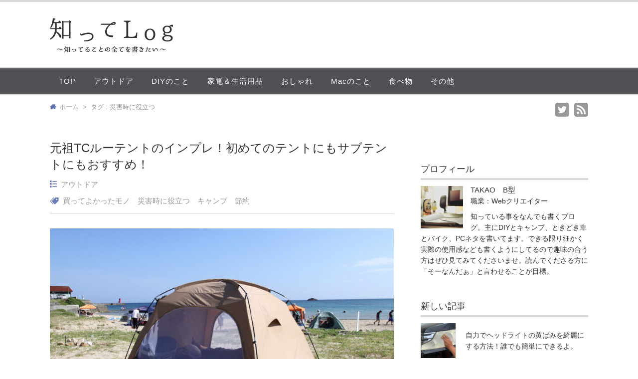

--- FILE ---
content_type: text/html; charset=UTF-8
request_url: https://shitteru-log.net/tag/disaster/
body_size: 12548
content:
<!DOCTYPE html>
<html lang="ja">
<head>
<meta http-equiv="Content-Type" content="text/html; charset=UTF-8">
<meta name="viewport" content="width=device-width">
<!-- OGP -->
<meta property="og:title" content="災害時に役立つ | 知ってLog">
<meta property="og:type" content="article">
<meta property="og:image" content="http://shitteru-log.net/blog/default.jpg">
<meta property="og:url" content="https://shitteru-log.net/tag/disaster/">
<meta property="og:description" content="知ってること全てをできる限り詳しく書くブログ。オールジャンルですがDIY、キャンプ、車とバイク、PC関連をメインに書いているブログです。">
<!-- /OGP -->
<meta name="p:domain_verify" content="20e0ad9c9e45ad5f98b0463bfb0a30d0"/>
<meta name="description" content="知ってること全てをできる限り詳しく書くブログ。オールジャンルですがDIY、キャンプ、車とバイク、PC関連をメインに書いているブログです。">
<title>災害時に役立つ ｜ 知ってLog</title>
<link rel="icon" href="https://shitteru-log.net/blog/favicon.ico?x23477">
<link rel="apple-touch-icon" href="https://shitteru-log.net/blog/touch-icon.png?x23477">
<link rel="stylesheet" href="https://shitteru-log.net/blog/wp-content/themes/shitteru1/css/style.css?x23477">
<script src="https://shitteru-log.net/blog/wp-content/themes/shitteru1/js/jquery-1.10.0.min.js?x23477" type="685e6248768fb7f7583f0cf3-text/javascript"></script>
<script src="https://shitteru-log.net/blog/wp-content/themes/shitteru1/js/basic.js?x23477" type="685e6248768fb7f7583f0cf3-text/javascript"></script>

<!-- Google tag (gtag.js) -->
<script async src="https://www.googletagmanager.com/gtag/js?id=G-RDSF8GRZT7" type="685e6248768fb7f7583f0cf3-text/javascript"></script>
<script type="685e6248768fb7f7583f0cf3-text/javascript">
  window.dataLayer = window.dataLayer || [];
  function gtag(){dataLayer.push(arguments);}
  gtag('js', new Date());

  gtag('config', 'G-RDSF8GRZT7');
</script>
<!-- Google tag (gtag.js) -->

<meta name='robots' content='max-image-preview:large' />
<link rel="alternate" type="application/rss+xml" title="知ってLog &raquo; 災害時に役立つ タグのフィード" href="https://shitteru-log.net/tag/disaster/feed/" />
<link rel='stylesheet' id='wp-block-library-css' href='https://shitteru-log.net/blog/wp-includes/css/dist/block-library/style.min.css?x23477' type='text/css' media='all' />
<style id='classic-theme-styles-inline-css' type='text/css'>
/*! This file is auto-generated */
.wp-block-button__link{color:#fff;background-color:#32373c;border-radius:9999px;box-shadow:none;text-decoration:none;padding:calc(.667em + 2px) calc(1.333em + 2px);font-size:1.125em}.wp-block-file__button{background:#32373c;color:#fff;text-decoration:none}
</style>
<style id='global-styles-inline-css' type='text/css'>
body{--wp--preset--color--black: #000000;--wp--preset--color--cyan-bluish-gray: #abb8c3;--wp--preset--color--white: #ffffff;--wp--preset--color--pale-pink: #f78da7;--wp--preset--color--vivid-red: #cf2e2e;--wp--preset--color--luminous-vivid-orange: #ff6900;--wp--preset--color--luminous-vivid-amber: #fcb900;--wp--preset--color--light-green-cyan: #7bdcb5;--wp--preset--color--vivid-green-cyan: #00d084;--wp--preset--color--pale-cyan-blue: #8ed1fc;--wp--preset--color--vivid-cyan-blue: #0693e3;--wp--preset--color--vivid-purple: #9b51e0;--wp--preset--gradient--vivid-cyan-blue-to-vivid-purple: linear-gradient(135deg,rgba(6,147,227,1) 0%,rgb(155,81,224) 100%);--wp--preset--gradient--light-green-cyan-to-vivid-green-cyan: linear-gradient(135deg,rgb(122,220,180) 0%,rgb(0,208,130) 100%);--wp--preset--gradient--luminous-vivid-amber-to-luminous-vivid-orange: linear-gradient(135deg,rgba(252,185,0,1) 0%,rgba(255,105,0,1) 100%);--wp--preset--gradient--luminous-vivid-orange-to-vivid-red: linear-gradient(135deg,rgba(255,105,0,1) 0%,rgb(207,46,46) 100%);--wp--preset--gradient--very-light-gray-to-cyan-bluish-gray: linear-gradient(135deg,rgb(238,238,238) 0%,rgb(169,184,195) 100%);--wp--preset--gradient--cool-to-warm-spectrum: linear-gradient(135deg,rgb(74,234,220) 0%,rgb(151,120,209) 20%,rgb(207,42,186) 40%,rgb(238,44,130) 60%,rgb(251,105,98) 80%,rgb(254,248,76) 100%);--wp--preset--gradient--blush-light-purple: linear-gradient(135deg,rgb(255,206,236) 0%,rgb(152,150,240) 100%);--wp--preset--gradient--blush-bordeaux: linear-gradient(135deg,rgb(254,205,165) 0%,rgb(254,45,45) 50%,rgb(107,0,62) 100%);--wp--preset--gradient--luminous-dusk: linear-gradient(135deg,rgb(255,203,112) 0%,rgb(199,81,192) 50%,rgb(65,88,208) 100%);--wp--preset--gradient--pale-ocean: linear-gradient(135deg,rgb(255,245,203) 0%,rgb(182,227,212) 50%,rgb(51,167,181) 100%);--wp--preset--gradient--electric-grass: linear-gradient(135deg,rgb(202,248,128) 0%,rgb(113,206,126) 100%);--wp--preset--gradient--midnight: linear-gradient(135deg,rgb(2,3,129) 0%,rgb(40,116,252) 100%);--wp--preset--font-size--small: 13px;--wp--preset--font-size--medium: 20px;--wp--preset--font-size--large: 36px;--wp--preset--font-size--x-large: 42px;--wp--preset--spacing--20: 0.44rem;--wp--preset--spacing--30: 0.67rem;--wp--preset--spacing--40: 1rem;--wp--preset--spacing--50: 1.5rem;--wp--preset--spacing--60: 2.25rem;--wp--preset--spacing--70: 3.38rem;--wp--preset--spacing--80: 5.06rem;--wp--preset--shadow--natural: 6px 6px 9px rgba(0, 0, 0, 0.2);--wp--preset--shadow--deep: 12px 12px 50px rgba(0, 0, 0, 0.4);--wp--preset--shadow--sharp: 6px 6px 0px rgba(0, 0, 0, 0.2);--wp--preset--shadow--outlined: 6px 6px 0px -3px rgba(255, 255, 255, 1), 6px 6px rgba(0, 0, 0, 1);--wp--preset--shadow--crisp: 6px 6px 0px rgba(0, 0, 0, 1);}:where(.is-layout-flex){gap: 0.5em;}:where(.is-layout-grid){gap: 0.5em;}body .is-layout-flow > .alignleft{float: left;margin-inline-start: 0;margin-inline-end: 2em;}body .is-layout-flow > .alignright{float: right;margin-inline-start: 2em;margin-inline-end: 0;}body .is-layout-flow > .aligncenter{margin-left: auto !important;margin-right: auto !important;}body .is-layout-constrained > .alignleft{float: left;margin-inline-start: 0;margin-inline-end: 2em;}body .is-layout-constrained > .alignright{float: right;margin-inline-start: 2em;margin-inline-end: 0;}body .is-layout-constrained > .aligncenter{margin-left: auto !important;margin-right: auto !important;}body .is-layout-constrained > :where(:not(.alignleft):not(.alignright):not(.alignfull)){max-width: var(--wp--style--global--content-size);margin-left: auto !important;margin-right: auto !important;}body .is-layout-constrained > .alignwide{max-width: var(--wp--style--global--wide-size);}body .is-layout-flex{display: flex;}body .is-layout-flex{flex-wrap: wrap;align-items: center;}body .is-layout-flex > *{margin: 0;}body .is-layout-grid{display: grid;}body .is-layout-grid > *{margin: 0;}:where(.wp-block-columns.is-layout-flex){gap: 2em;}:where(.wp-block-columns.is-layout-grid){gap: 2em;}:where(.wp-block-post-template.is-layout-flex){gap: 1.25em;}:where(.wp-block-post-template.is-layout-grid){gap: 1.25em;}.has-black-color{color: var(--wp--preset--color--black) !important;}.has-cyan-bluish-gray-color{color: var(--wp--preset--color--cyan-bluish-gray) !important;}.has-white-color{color: var(--wp--preset--color--white) !important;}.has-pale-pink-color{color: var(--wp--preset--color--pale-pink) !important;}.has-vivid-red-color{color: var(--wp--preset--color--vivid-red) !important;}.has-luminous-vivid-orange-color{color: var(--wp--preset--color--luminous-vivid-orange) !important;}.has-luminous-vivid-amber-color{color: var(--wp--preset--color--luminous-vivid-amber) !important;}.has-light-green-cyan-color{color: var(--wp--preset--color--light-green-cyan) !important;}.has-vivid-green-cyan-color{color: var(--wp--preset--color--vivid-green-cyan) !important;}.has-pale-cyan-blue-color{color: var(--wp--preset--color--pale-cyan-blue) !important;}.has-vivid-cyan-blue-color{color: var(--wp--preset--color--vivid-cyan-blue) !important;}.has-vivid-purple-color{color: var(--wp--preset--color--vivid-purple) !important;}.has-black-background-color{background-color: var(--wp--preset--color--black) !important;}.has-cyan-bluish-gray-background-color{background-color: var(--wp--preset--color--cyan-bluish-gray) !important;}.has-white-background-color{background-color: var(--wp--preset--color--white) !important;}.has-pale-pink-background-color{background-color: var(--wp--preset--color--pale-pink) !important;}.has-vivid-red-background-color{background-color: var(--wp--preset--color--vivid-red) !important;}.has-luminous-vivid-orange-background-color{background-color: var(--wp--preset--color--luminous-vivid-orange) !important;}.has-luminous-vivid-amber-background-color{background-color: var(--wp--preset--color--luminous-vivid-amber) !important;}.has-light-green-cyan-background-color{background-color: var(--wp--preset--color--light-green-cyan) !important;}.has-vivid-green-cyan-background-color{background-color: var(--wp--preset--color--vivid-green-cyan) !important;}.has-pale-cyan-blue-background-color{background-color: var(--wp--preset--color--pale-cyan-blue) !important;}.has-vivid-cyan-blue-background-color{background-color: var(--wp--preset--color--vivid-cyan-blue) !important;}.has-vivid-purple-background-color{background-color: var(--wp--preset--color--vivid-purple) !important;}.has-black-border-color{border-color: var(--wp--preset--color--black) !important;}.has-cyan-bluish-gray-border-color{border-color: var(--wp--preset--color--cyan-bluish-gray) !important;}.has-white-border-color{border-color: var(--wp--preset--color--white) !important;}.has-pale-pink-border-color{border-color: var(--wp--preset--color--pale-pink) !important;}.has-vivid-red-border-color{border-color: var(--wp--preset--color--vivid-red) !important;}.has-luminous-vivid-orange-border-color{border-color: var(--wp--preset--color--luminous-vivid-orange) !important;}.has-luminous-vivid-amber-border-color{border-color: var(--wp--preset--color--luminous-vivid-amber) !important;}.has-light-green-cyan-border-color{border-color: var(--wp--preset--color--light-green-cyan) !important;}.has-vivid-green-cyan-border-color{border-color: var(--wp--preset--color--vivid-green-cyan) !important;}.has-pale-cyan-blue-border-color{border-color: var(--wp--preset--color--pale-cyan-blue) !important;}.has-vivid-cyan-blue-border-color{border-color: var(--wp--preset--color--vivid-cyan-blue) !important;}.has-vivid-purple-border-color{border-color: var(--wp--preset--color--vivid-purple) !important;}.has-vivid-cyan-blue-to-vivid-purple-gradient-background{background: var(--wp--preset--gradient--vivid-cyan-blue-to-vivid-purple) !important;}.has-light-green-cyan-to-vivid-green-cyan-gradient-background{background: var(--wp--preset--gradient--light-green-cyan-to-vivid-green-cyan) !important;}.has-luminous-vivid-amber-to-luminous-vivid-orange-gradient-background{background: var(--wp--preset--gradient--luminous-vivid-amber-to-luminous-vivid-orange) !important;}.has-luminous-vivid-orange-to-vivid-red-gradient-background{background: var(--wp--preset--gradient--luminous-vivid-orange-to-vivid-red) !important;}.has-very-light-gray-to-cyan-bluish-gray-gradient-background{background: var(--wp--preset--gradient--very-light-gray-to-cyan-bluish-gray) !important;}.has-cool-to-warm-spectrum-gradient-background{background: var(--wp--preset--gradient--cool-to-warm-spectrum) !important;}.has-blush-light-purple-gradient-background{background: var(--wp--preset--gradient--blush-light-purple) !important;}.has-blush-bordeaux-gradient-background{background: var(--wp--preset--gradient--blush-bordeaux) !important;}.has-luminous-dusk-gradient-background{background: var(--wp--preset--gradient--luminous-dusk) !important;}.has-pale-ocean-gradient-background{background: var(--wp--preset--gradient--pale-ocean) !important;}.has-electric-grass-gradient-background{background: var(--wp--preset--gradient--electric-grass) !important;}.has-midnight-gradient-background{background: var(--wp--preset--gradient--midnight) !important;}.has-small-font-size{font-size: var(--wp--preset--font-size--small) !important;}.has-medium-font-size{font-size: var(--wp--preset--font-size--medium) !important;}.has-large-font-size{font-size: var(--wp--preset--font-size--large) !important;}.has-x-large-font-size{font-size: var(--wp--preset--font-size--x-large) !important;}
.wp-block-navigation a:where(:not(.wp-element-button)){color: inherit;}
:where(.wp-block-post-template.is-layout-flex){gap: 1.25em;}:where(.wp-block-post-template.is-layout-grid){gap: 1.25em;}
:where(.wp-block-columns.is-layout-flex){gap: 2em;}:where(.wp-block-columns.is-layout-grid){gap: 2em;}
.wp-block-pullquote{font-size: 1.5em;line-height: 1.6;}
</style>
<link rel="https://api.w.org/" href="https://shitteru-log.net/wp-json/" /><noscript><style>.lazyload[data-src]{display:none !important;}</style></noscript><style>.lazyload{background-image:none !important;}.lazyload:before{background-image:none !important;}</style><style type="text/css">.broken_link, a.broken_link {
	text-decoration: line-through;
}</style></head>

<body>
	<div class="outWrap">
		<header id="headerWrap">
			<h2><a href="https://shitteru-log.net/"><img src="[data-uri]" alt="知ってLog　知ってること全て書きたい" data-src="https://shitteru-log.net/blog/wp-content/themes/shitteru1/img/logo.png?x23477" decoding="async" class="lazyload" data-eio-rwidth="247" data-eio-rheight="71"><noscript><img src="https://shitteru-log.net/blog/wp-content/themes/shitteru1/img/logo.png?x23477" alt="知ってLog　知ってること全て書きたい" data-eio="l"></noscript></a></h2>
		</header>
	</div>
	<div id="glovalOutwrap">
		<nav id="glovalWrap">
			<div id="toggle"><a href="#"></a></div>
			<ul id="gloval" class="clr">
				<li class="pctb"><a href="https://shitteru-log.net/">TOP</a></li>
					<li class="cat-item cat-item-27"><a href="https://shitteru-log.net/outdoors/">アウトドア</a>
</li>
	<li class="cat-item cat-item-30"><a href="https://shitteru-log.net/diy/">DIYのこと</a>
</li>
	<li class="cat-item cat-item-53"><a href="https://shitteru-log.net/appliances-life/">家電＆生活用品</a>
</li>
	<li class="cat-item cat-item-35"><a href="https://shitteru-log.net/apparel/">おしゃれ</a>
</li>
	<li class="cat-item cat-item-1"><a href="https://shitteru-log.net/mac/">Macのこと</a>
</li>
	<li class="cat-item cat-item-48"><a href="https://shitteru-log.net/food/">食べ物</a>
</li>
	<li class="cat-item cat-item-21"><a href="https://shitteru-log.net/other/">その他</a>
</li>
				<li class="sp">
					<form>
						<p>サイト内検索</p>
						<input type="text" name="s" id="s">
					</form>
				</li>
			</ul>
		</nav>
	</div>

	<div id="contentOutwrap" class="clr">
		<section id="panSocial" class="clr">
			<ul id="pankuzu">
				<div id="breadcrumbs" class="clr" ><ul><li class="breadcrumb_top"><a href="https://shitteru-log.net/">ホーム</a>&nbsp; &gt; &nbsp;</li><li>タグ : 災害時に役立つ</li></ul></div>			</ul>
			<div id="social">
				<ul>
					<li class="rssBtn"><a href="https://shitteru-log.net/feed/" target="_blank"></a></li>
					<li class="twiterBtn"><a href="https://twitter.com/shitteruLog" target="_blank"></a></li>
				</ul>
			</div>
		</section>
		<div id="contentWrap">
			<section id="content"><div id="reportList">
		<article>
		<h1><a href="https://shitteru-log.net/outdoors/7964/">元祖TCルーテントのインプレ！初めてのテントにもサブテントにもおすすめ！</a></h1>
		<div class="about clr">
			<p class="category"><a href="https://shitteru-log.net/outdoors/" rel="category tag">アウトドア</a></p>
			<p class="tag"><a href="https://shitteru-log.net/tag/good-item/" rel="tag">買ってよかったモノ</a><a href="https://shitteru-log.net/tag/disaster/" rel="tag">災害時に役立つ</a><a href="https://shitteru-log.net/tag/camp/" rel="tag">キャンプ</a><a href="https://shitteru-log.net/tag/saving/" rel="tag">節約</a></p>
		</div>
		<a class="reportThumb" href="https://shitteru-log.net/outdoors/7964/"><img src="[data-uri]" class="attachment-full size-full wp-post-image lazyload" alt="元祖TCルーテントのインプレ！初めてのテントにもサブテントにもおすすめ！" decoding="async" fetchpriority="high"   data-src="https://shitteru-log.net/blog/wp-content/uploads/2023/08/main.jpg?x23477" data-srcset="https://shitteru-log.net/blog/wp-content/uploads/2023/08/main.jpg 780w, https://shitteru-log.net/blog/wp-content/uploads/2023/08/main-768x401.jpg 768w, https://shitteru-log.net/blog/wp-content/uploads/2023/08/main-690x360.jpg 690w" data-sizes="auto" data-eio-rwidth="780" data-eio-rheight="407" /><noscript><img src="https://shitteru-log.net/blog/wp-content/uploads/2023/08/main.jpg?x23477" class="attachment-full size-full wp-post-image" alt="元祖TCルーテントのインプレ！初めてのテントにもサブテントにもおすすめ！" decoding="async" fetchpriority="high" srcset="https://shitteru-log.net/blog/wp-content/uploads/2023/08/main.jpg 780w, https://shitteru-log.net/blog/wp-content/uploads/2023/08/main-768x401.jpg 768w, https://shitteru-log.net/blog/wp-content/uploads/2023/08/main-690x360.jpg 690w" sizes="(max-width: 780px) 100vw, 780px" data-eio="l" /></noscript></a>
		<a class="reportExcerpt" href="https://shitteru-log.net/outdoors/7964/">前回に引き続いてテントの話。 またまた、私が使ってるビジョンピークスTCルーテントのご紹介。 前回書いたテントと同じ名前、同じブランドのテントですが中身は違うテントございます。 今回は元祖TCルーテントのご紹介。 前回紹…。</a>
		<a class="readBtn" href="https://shitteru-log.net/outdoors/7964/">続きを読む</a>
	</article>
		<article>
		<h1><a href="https://shitteru-log.net/outdoors/7962/">超おすすめ天窓付き小型テント！TCルーテントファミリー使用感！</a></h1>
		<div class="about clr">
			<p class="category"><a href="https://shitteru-log.net/outdoors/" rel="category tag">アウトドア</a></p>
			<p class="tag"><a href="https://shitteru-log.net/tag/good-item/" rel="tag">買ってよかったモノ</a><a href="https://shitteru-log.net/tag/disaster/" rel="tag">災害時に役立つ</a><a href="https://shitteru-log.net/tag/camp/" rel="tag">キャンプ</a></p>
		</div>
		<a class="reportThumb" href="https://shitteru-log.net/outdoors/7962/"><img src="[data-uri]" class="attachment-full size-full wp-post-image lazyload" alt="超おすすめ天窓付き小型テント！TCルーテントファミリー使用感！" decoding="async"   data-src="https://shitteru-log.net/blog/wp-content/uploads/2023/07/main.jpg?x23477" data-srcset="https://shitteru-log.net/blog/wp-content/uploads/2023/07/main.jpg 780w, https://shitteru-log.net/blog/wp-content/uploads/2023/07/main-768x401.jpg 768w, https://shitteru-log.net/blog/wp-content/uploads/2023/07/main-690x360.jpg 690w" data-sizes="auto" data-eio-rwidth="780" data-eio-rheight="407" /><noscript><img src="https://shitteru-log.net/blog/wp-content/uploads/2023/07/main.jpg?x23477" class="attachment-full size-full wp-post-image" alt="超おすすめ天窓付き小型テント！TCルーテントファミリー使用感！" decoding="async" srcset="https://shitteru-log.net/blog/wp-content/uploads/2023/07/main.jpg 780w, https://shitteru-log.net/blog/wp-content/uploads/2023/07/main-768x401.jpg 768w, https://shitteru-log.net/blog/wp-content/uploads/2023/07/main-690x360.jpg 690w" sizes="(max-width: 780px) 100vw, 780px" data-eio="l" /></noscript></a>
		<a class="reportExcerpt" href="https://shitteru-log.net/outdoors/7962/">久しぶりにキャンプネタを参ります。 今回は私が使ってる小型のテント、ビジョンピークスのTCルーテント ファミリーのインプレです。 ビジョンピークスはヒマラヤスポーツのオリジナルブランドで、他メーカーよりも断然価格が安いの…。</a>
		<a class="readBtn" href="https://shitteru-log.net/outdoors/7962/">続きを読む</a>
	</article>
		<article>
		<h1><a href="https://shitteru-log.net/diy/7129/">用途別で手ノコギリのおすすめ一覧！知りうる限りまとめてご紹介。</a></h1>
		<div class="about clr">
			<p class="category"><a href="https://shitteru-log.net/diy/" rel="category tag">DIYのこと</a></p>
			<p class="tag"><a href="https://shitteru-log.net/tag/good-item/" rel="tag">買ってよかったモノ</a><a href="https://shitteru-log.net/tag/disaster/" rel="tag">災害時に役立つ</a><a href="https://shitteru-log.net/tag/tool/" rel="tag">工具</a><a href="https://shitteru-log.net/tag/repair/" rel="tag">補修</a><a href="https://shitteru-log.net/tag/saving/" rel="tag">節約</a></p>
		</div>
		<a class="reportThumb" href="https://shitteru-log.net/diy/7129/"><img src="[data-uri]" class="attachment-full size-full wp-post-image lazyload" alt="用途別で手ノコギリのおすすめ一覧！知りうる限りまとめてご紹介。" decoding="async"   data-src="https://shitteru-log.net/blog/wp-content/uploads/2020/02/main-2.jpg?x23477" data-srcset="https://shitteru-log.net/blog/wp-content/uploads/2020/02/main-2.jpg 1380w, https://shitteru-log.net/blog/wp-content/uploads/2020/02/main-2-768x401.jpg 768w, https://shitteru-log.net/blog/wp-content/uploads/2020/02/main-2-690x360.jpg 690w" data-sizes="auto" data-eio-rwidth="1380" data-eio-rheight="720" /><noscript><img src="https://shitteru-log.net/blog/wp-content/uploads/2020/02/main-2.jpg?x23477" class="attachment-full size-full wp-post-image" alt="用途別で手ノコギリのおすすめ一覧！知りうる限りまとめてご紹介。" decoding="async" srcset="https://shitteru-log.net/blog/wp-content/uploads/2020/02/main-2.jpg 1380w, https://shitteru-log.net/blog/wp-content/uploads/2020/02/main-2-768x401.jpg 768w, https://shitteru-log.net/blog/wp-content/uploads/2020/02/main-2-690x360.jpg 690w" sizes="(max-width: 1380px) 100vw, 1380px" data-eio="l" /></noscript></a>
		<a class="reportExcerpt" href="https://shitteru-log.net/diy/7129/">今回はDIYの基本、ノコギリについて。 電動ノコギリではなく、手動の手ノコギリについて書いていきます。 電動ノコギリ探してたって方はこちら。 電動ノコギリは大きく3種類。用途、特長の紹介とDIYでの選び方。 一言で手ノコ…。</a>
		<a class="readBtn" href="https://shitteru-log.net/diy/7129/">続きを読む</a>
	</article>
		<article>
		<h1><a href="https://shitteru-log.net/outdoors/6986/">クッカー選びで迷ったらコレ！タイプ別でおすすめのクッカーを厳選！</a></h1>
		<div class="about clr">
			<p class="category"><a href="https://shitteru-log.net/outdoors/" rel="category tag">アウトドア</a></p>
			<p class="tag"><a href="https://shitteru-log.net/tag/good-item/" rel="tag">買ってよかったモノ</a><a href="https://shitteru-log.net/tag/disaster/" rel="tag">災害時に役立つ</a><a href="https://shitteru-log.net/tag/camp/" rel="tag">キャンプ</a><a href="https://shitteru-log.net/tag/cuisine/" rel="tag">食品＆料理</a></p>
		</div>
		<a class="reportThumb" href="https://shitteru-log.net/outdoors/6986/"><img src="[data-uri]" class="attachment-full size-full wp-post-image lazyload" alt="クッカー選びで迷ったらコレ！タイプ別でおすすめのクッカーを厳選！" decoding="async" data-src="https://shitteru-log.net/blog/wp-content/uploads/2020/02/main-1.jpg?x23477" data-eio-rwidth="690" data-eio-rheight="360" /><noscript><img src="https://shitteru-log.net/blog/wp-content/uploads/2020/02/main-1.jpg?x23477" class="attachment-full size-full wp-post-image" alt="クッカー選びで迷ったらコレ！タイプ別でおすすめのクッカーを厳選！" decoding="async" data-eio="l" /></noscript></a>
		<a class="reportExcerpt" href="https://shitteru-log.net/outdoors/6986/">キャンプで使うクッカーをまとめてご紹介。 前回、携帯バーナーで使えるクッカーの記事を書いたので、気になる方はこちらもどうぞ。 タイプ別でおすすめの携帯バーナー5選とクッカー4選！災害時にも大活躍。 キャンプに必須、クッカ…。</a>
		<a class="readBtn" href="https://shitteru-log.net/outdoors/6986/">続きを読む</a>
	</article>
		<article>
		<h1><a href="https://shitteru-log.net/outdoors/6882/">タイプ別でおすすめの携帯バーナー5選とクッカー4選！災害時にも大活躍。</a></h1>
		<div class="about clr">
			<p class="category"><a href="https://shitteru-log.net/outdoors/" rel="category tag">アウトドア</a></p>
			<p class="tag"><a href="https://shitteru-log.net/tag/good-item/" rel="tag">買ってよかったモノ</a><a href="https://shitteru-log.net/tag/disaster/" rel="tag">災害時に役立つ</a><a href="https://shitteru-log.net/tag/camp/" rel="tag">キャンプ</a><a href="https://shitteru-log.net/tag/cuisine/" rel="tag">食品＆料理</a></p>
		</div>
		<a class="reportThumb" href="https://shitteru-log.net/outdoors/6882/"><img src="[data-uri]" class="attachment-full size-full wp-post-image lazyload" alt="タイプ別でおすすめの携帯バーナー5選とクッカー4選！災害時にも大活躍。" decoding="async" data-src="https://shitteru-log.net/blog/wp-content/uploads/2020/01/main-3.jpg?x23477" data-eio-rwidth="690" data-eio-rheight="360" /><noscript><img src="https://shitteru-log.net/blog/wp-content/uploads/2020/01/main-3.jpg?x23477" class="attachment-full size-full wp-post-image" alt="タイプ別でおすすめの携帯バーナー5選とクッカー4選！災害時にも大活躍。" decoding="async" data-eio="l" /></noscript></a>
		<a class="reportExcerpt" href="https://shitteru-log.net/outdoors/6882/">アウトドアやキャンプ、車中泊、釣りにもあると便利な携帯バーナーとクッカーのご紹介です。 携帯バーナーとクッカーはキャンプの基本アイテムですが、キャンプに限らず外遊び全般で活躍する便利アイテムです。 例えば釣りや車中泊、起…。</a>
		<a class="readBtn" href="https://shitteru-log.net/outdoors/6882/">続きを読む</a>
	</article>
		<article>
		<h1><a href="https://shitteru-log.net/outdoors/6834/">車中泊を快適に！初級〜上級まで便利なアイテムをまとめてご紹介。</a></h1>
		<div class="about clr">
			<p class="category"><a href="https://shitteru-log.net/outdoors/" rel="category tag">アウトドア</a></p>
			<p class="tag"><a href="https://shitteru-log.net/tag/good-item/" rel="tag">買ってよかったモノ</a><a href="https://shitteru-log.net/tag/disaster/" rel="tag">災害時に役立つ</a><a href="https://shitteru-log.net/tag/camp/" rel="tag">キャンプ</a><a href="https://shitteru-log.net/tag/car/" rel="tag">車</a><a href="https://shitteru-log.net/tag/saving/" rel="tag">節約</a></p>
		</div>
		<a class="reportThumb" href="https://shitteru-log.net/outdoors/6834/"><img src="[data-uri]" class="attachment-full size-full wp-post-image lazyload" alt="車中泊を快適に！初級〜上級まで便利なアイテムをまとめてご紹介。" decoding="async" data-src="https://shitteru-log.net/blog/wp-content/uploads/2020/02/main.jpg?x23477" data-eio-rwidth="690" data-eio-rheight="360" /><noscript><img src="https://shitteru-log.net/blog/wp-content/uploads/2020/02/main.jpg?x23477" class="attachment-full size-full wp-post-image" alt="車中泊を快適に！初級〜上級まで便利なアイテムをまとめてご紹介。" decoding="async" data-eio="l" /></noscript></a>
		<a class="reportExcerpt" href="https://shitteru-log.net/outdoors/6834/">キャンプネタが長く続いてるんですが、ちょっと息抜きに車中泊のお話をいきます。 私、車中泊は相当詳しい。笑 車中泊ってイメージ良くないと思うのですが、実はひじょうに快適だったりします。 私的には星空の見えるネカフェ的な位置…。</a>
		<a class="readBtn" href="https://shitteru-log.net/outdoors/6834/">続きを読む</a>
	</article>
		<article>
		<h1><a href="https://shitteru-log.net/outdoors/6678/">ハイランダーのキャンプマット。スエードインフレーターマット使用感！</a></h1>
		<div class="about clr">
			<p class="category"><a href="https://shitteru-log.net/outdoors/" rel="category tag">アウトドア</a></p>
			<p class="tag"><a href="https://shitteru-log.net/tag/good-item/" rel="tag">買ってよかったモノ</a><a href="https://shitteru-log.net/tag/disaster/" rel="tag">災害時に役立つ</a><a href="https://shitteru-log.net/tag/camp/" rel="tag">キャンプ</a><a href="https://shitteru-log.net/tag/car/" rel="tag">車</a></p>
		</div>
		<a class="reportThumb" href="https://shitteru-log.net/outdoors/6678/"><img src="[data-uri]" class="attachment-full size-full wp-post-image lazyload" alt="ハイランダーのキャンプマット。スエードインフレーターマット使用感！" decoding="async" data-src="https://shitteru-log.net/blog/wp-content/uploads/2020/01/main.jpg?x23477" data-eio-rwidth="690" data-eio-rheight="360" /><noscript><img src="https://shitteru-log.net/blog/wp-content/uploads/2020/01/main.jpg?x23477" class="attachment-full size-full wp-post-image" alt="ハイランダーのキャンプマット。スエードインフレーターマット使用感！" decoding="async" data-eio="l" /></noscript></a>
		<a class="reportExcerpt" href="https://shitteru-log.net/outdoors/6678/">前回のキャンプマットに続いて、私の使ってるマットの使用感です。 わたしが現在、使っているのはハイランダーのスエードインフレーターマット。 ハイランダー スエードインフレーターマット ハイランダー Amazon 楽天市場 …。</a>
		<a class="readBtn" href="https://shitteru-log.net/outdoors/6678/">続きを読む</a>
	</article>
		<article>
		<h1><a href="https://shitteru-log.net/outdoors/6667/">マットは用途で選ぶ！タイプ別キャンプマットの選び方とおすすめ集。</a></h1>
		<div class="about clr">
			<p class="category"><a href="https://shitteru-log.net/outdoors/" rel="category tag">アウトドア</a></p>
			<p class="tag"><a href="https://shitteru-log.net/tag/good-item/" rel="tag">買ってよかったモノ</a><a href="https://shitteru-log.net/tag/disaster/" rel="tag">災害時に役立つ</a><a href="https://shitteru-log.net/tag/camp/" rel="tag">キャンプ</a><a href="https://shitteru-log.net/tag/car/" rel="tag">車</a></p>
		</div>
		<a class="reportThumb" href="https://shitteru-log.net/outdoors/6667/"><img src="[data-uri]" class="attachment-full size-full wp-post-image lazyload" alt="マットは用途で選ぶ！タイプ別キャンプマットの選び方とおすすめ集。" decoding="async" data-src="https://shitteru-log.net/blog/wp-content/uploads/2020/01/main-1.jpg?x23477" data-eio-rwidth="690" data-eio-rheight="360" /><noscript><img src="https://shitteru-log.net/blog/wp-content/uploads/2020/01/main-1.jpg?x23477" class="attachment-full size-full wp-post-image" alt="マットは用途で選ぶ！タイプ別キャンプマットの選び方とおすすめ集。" decoding="async" data-eio="l" /></noscript></a>
		<a class="reportExcerpt" href="https://shitteru-log.net/outdoors/6667/">キャンプネタが続いておりますが、もう少し続けて書いていきます。 今回はキャンプマットのお話。 気持ちの良い睡眠には不可欠なアイテムです。 実はキャンプマットにも種類があります。 もちろんそれぞれにメリットとデメリットもあ…。</a>
		<a class="readBtn" href="https://shitteru-log.net/outdoors/6667/">続きを読む</a>
	</article>
		<article>
		<h1><a href="https://shitteru-log.net/outdoors/6286/">キャンプにおすすめの焚き火台5選。コールマン焚き火台の使用感も♪</a></h1>
		<div class="about clr">
			<p class="category"><a href="https://shitteru-log.net/outdoors/" rel="category tag">アウトドア</a></p>
			<p class="tag"><a href="https://shitteru-log.net/tag/good-item/" rel="tag">買ってよかったモノ</a><a href="https://shitteru-log.net/tag/disaster/" rel="tag">災害時に役立つ</a><a href="https://shitteru-log.net/tag/camp/" rel="tag">キャンプ</a></p>
		</div>
		<a class="reportThumb" href="https://shitteru-log.net/outdoors/6286/"><img src="[data-uri]" class="attachment-full size-full wp-post-image lazyload" alt="キャンプにおすすめの焚き火台5選。コールマン焚き火台の使用感も♪" decoding="async" data-src="https://shitteru-log.net/blog/wp-content/uploads/2019/09/main.jpg?x23477" data-eio-rwidth="690" data-eio-rheight="360" /><noscript><img src="https://shitteru-log.net/blog/wp-content/uploads/2019/09/main.jpg?x23477" class="attachment-full size-full wp-post-image" alt="キャンプにおすすめの焚き火台5選。コールマン焚き火台の使用感も♪" decoding="async" data-eio="l" /></noscript></a>
		<a class="reportExcerpt" href="https://shitteru-log.net/outdoors/6286/">キャンプの夜といえば焚き火。 みんなで火を囲めば自然と和やかな雰囲気が生まれるのが不思議ですね。 今回は焚き火のお話です。 私だけじゃないと思いますが、火を見るのは何故か楽しい、なんだか落ち着く。 薪をくべるのも楽しい。…。</a>
		<a class="readBtn" href="https://shitteru-log.net/outdoors/6286/">続きを読む</a>
	</article>
		<article>
		<h1><a href="https://shitteru-log.net/outdoors/6260/">アウトドア用キャリーワゴンの選び方！タイプ別おすすめ4選と使用感も。</a></h1>
		<div class="about clr">
			<p class="category"><a href="https://shitteru-log.net/outdoors/" rel="category tag">アウトドア</a></p>
			<p class="tag"><a href="https://shitteru-log.net/tag/good-item/" rel="tag">買ってよかったモノ</a><a href="https://shitteru-log.net/tag/disaster/" rel="tag">災害時に役立つ</a><a href="https://shitteru-log.net/tag/camp/" rel="tag">キャンプ</a><a href="https://shitteru-log.net/tag/car/" rel="tag">車</a></p>
		</div>
		<a class="reportThumb" href="https://shitteru-log.net/outdoors/6260/"><img src="[data-uri]" class="attachment-full size-full wp-post-image lazyload" alt="アウトドア用キャリーワゴンの選び方！タイプ別おすすめ4選と使用感も。" decoding="async" data-src="https://shitteru-log.net/blog/wp-content/uploads/2019/08/main-3.jpg?x23477" data-eio-rwidth="690" data-eio-rheight="360" /><noscript><img src="https://shitteru-log.net/blog/wp-content/uploads/2019/08/main-3.jpg?x23477" class="attachment-full size-full wp-post-image" alt="アウトドア用キャリーワゴンの選び方！タイプ別おすすめ4選と使用感も。" decoding="async" data-eio="l" /></noscript></a>
		<a class="reportExcerpt" href="https://shitteru-log.net/outdoors/6260/">アウトドアは荷物が多くなりがち。 子供がいると特にですね、今回は荷物の持ち運びはコレというアイテムのご紹介です。 アウトドアで荷物の持ち運びと言えば、やっぱりキャリーワゴンです。 言わずと知れた人気アイテム。 ファミリー…。</a>
		<a class="readBtn" href="https://shitteru-log.net/outdoors/6260/">続きを読む</a>
	</article>
		<article>
		<h1><a href="https://shitteru-log.net/outdoors/6385/">キャンプで簡単に米を炊く方法とアイテム！誰でも美味しく炊ける。</a></h1>
		<div class="about clr">
			<p class="category"><a href="https://shitteru-log.net/outdoors/" rel="category tag">アウトドア</a></p>
			<p class="tag"><a href="https://shitteru-log.net/tag/good-item/" rel="tag">買ってよかったモノ</a><a href="https://shitteru-log.net/tag/disaster/" rel="tag">災害時に役立つ</a><a href="https://shitteru-log.net/tag/camp/" rel="tag">キャンプ</a><a href="https://shitteru-log.net/tag/car/" rel="tag">車</a><a href="https://shitteru-log.net/tag/cuisine/" rel="tag">食品＆料理</a></p>
		</div>
		<a class="reportThumb" href="https://shitteru-log.net/outdoors/6385/"><img src="[data-uri]" class="attachment-full size-full wp-post-image lazyload" alt="キャンプで簡単に米を炊く方法とアイテム！誰でも美味しく炊ける。" decoding="async" data-src="https://shitteru-log.net/blog/wp-content/uploads/2019/08/main-2.jpg?x23477" data-eio-rwidth="690" data-eio-rheight="360" /><noscript><img src="https://shitteru-log.net/blog/wp-content/uploads/2019/08/main-2.jpg?x23477" class="attachment-full size-full wp-post-image" alt="キャンプで簡単に米を炊く方法とアイテム！誰でも美味しく炊ける。" decoding="async" data-eio="l" /></noscript></a>
		<a class="reportExcerpt" href="https://shitteru-log.net/outdoors/6385/">キャンプネタが続いています。 今回は屋外で簡単に米を炊く方法です。 キャンプで米を炊くとなると、1番に思い浮かぶのは飯盒（はんごう）かと思います。 慣れると飯盒で全然いけるんですがね、初めのうちはなかなか上手くいかないか…。</a>
		<a class="readBtn" href="https://shitteru-log.net/outdoors/6385/">続きを読む</a>
	</article>
		<article>
		<h1><a href="https://shitteru-log.net/outdoors/6237/">キャンプでピザを作ろう！おすすめのピザ窯を厳選4個と使用感♪</a></h1>
		<div class="about clr">
			<p class="category"><a href="https://shitteru-log.net/outdoors/" rel="category tag">アウトドア</a></p>
			<p class="tag"><a href="https://shitteru-log.net/tag/good-item/" rel="tag">買ってよかったモノ</a><a href="https://shitteru-log.net/tag/disaster/" rel="tag">災害時に役立つ</a><a href="https://shitteru-log.net/tag/camp/" rel="tag">キャンプ</a><a href="https://shitteru-log.net/tag/cuisine/" rel="tag">食品＆料理</a></p>
		</div>
		<a class="reportThumb" href="https://shitteru-log.net/outdoors/6237/"><img src="[data-uri]" class="attachment-full size-full wp-post-image lazyload" alt="キャンプでピザを作ろう！おすすめのピザ窯を厳選4個と使用感♪" decoding="async" data-src="https://shitteru-log.net/blog/wp-content/uploads/2019/08/main-1.jpg?x23477" data-eio-rwidth="690" data-eio-rheight="360" /><noscript><img src="https://shitteru-log.net/blog/wp-content/uploads/2019/08/main-1.jpg?x23477" class="attachment-full size-full wp-post-image" alt="キャンプでピザを作ろう！おすすめのピザ窯を厳選4個と使用感♪" decoding="async" data-eio="l" /></noscript></a>
		<a class="reportExcerpt" href="https://shitteru-log.net/outdoors/6237/">引き続いてアウトドアのお話。 「知ってlog」知ってる事をなんでも書くブログなんですが、DIYとアウトドアの比率が凄い。 私って偏った人間と再確認。笑 前回のホットサンドメーカーに続いて、今回はバーベキューやキャンプでピ…。</a>
		<a class="readBtn" href="https://shitteru-log.net/outdoors/6237/">続きを読む</a>
	</article>
		<article>
		<h1><a href="https://shitteru-log.net/outdoors/6215/">キャンプの朝食にホットサンドメーカーがすこぶるおすすめ。</a></h1>
		<div class="about clr">
			<p class="category"><a href="https://shitteru-log.net/outdoors/" rel="category tag">アウトドア</a></p>
			<p class="tag"><a href="https://shitteru-log.net/tag/good-item/" rel="tag">買ってよかったモノ</a><a href="https://shitteru-log.net/tag/disaster/" rel="tag">災害時に役立つ</a><a href="https://shitteru-log.net/tag/camp/" rel="tag">キャンプ</a><a href="https://shitteru-log.net/tag/cuisine/" rel="tag">食品＆料理</a></p>
		</div>
		<a class="reportThumb" href="https://shitteru-log.net/outdoors/6215/"><img src="[data-uri]" class="attachment-full size-full wp-post-image lazyload" alt="キャンプの朝食にホットサンドメーカーがすこぶるおすすめ。" decoding="async" data-src="https://shitteru-log.net/blog/wp-content/uploads/2019/08/main.jpg?x23477" data-eio-rwidth="690" data-eio-rheight="360" /><noscript><img src="https://shitteru-log.net/blog/wp-content/uploads/2019/08/main.jpg?x23477" class="attachment-full size-full wp-post-image" alt="キャンプの朝食にホットサンドメーカーがすこぶるおすすめ。" decoding="async" data-eio="l" /></noscript></a>
		<a class="reportExcerpt" href="https://shitteru-log.net/outdoors/6215/">またDIYのブログ化していたので。。 久しぶりにアウトドアネタをまいります。 今回は食パンでサンドウィッチを作るホットサンドメーカーをご紹介。 私のお気に入りの中でも上位アイテムです。 キャンプの朝は美味しいコーヒーとホ…。</a>
		<a class="readBtn" href="https://shitteru-log.net/outdoors/6215/">続きを読む</a>
	</article>
		<article>
		<h1><a href="https://shitteru-log.net/appliances-life/5693/">シンサレートの毛布が暖か過ぎる！安くて軽くて手触りも良好。</a></h1>
		<div class="about clr">
			<p class="category"><a href="https://shitteru-log.net/appliances-life/" rel="category tag">家電＆生活用品</a></p>
			<p class="tag"><a href="https://shitteru-log.net/tag/good-item/" rel="tag">買ってよかったモノ</a><a href="https://shitteru-log.net/tag/disaster/" rel="tag">災害時に役立つ</a><a href="https://shitteru-log.net/tag/season/" rel="tag">季節</a><a href="https://shitteru-log.net/tag/saving/" rel="tag">節約</a><a href="https://shitteru-log.net/tag/health/" rel="tag">健康</a></p>
		</div>
		<a class="reportThumb" href="https://shitteru-log.net/appliances-life/5693/"><img src="[data-uri]" class="attachment-full size-full wp-post-image lazyload" alt="シンサレートの毛布が暖か過ぎる！安くて軽くて手触りも良好。" decoding="async" data-src="https://shitteru-log.net/blog/wp-content/uploads/2019/02/main.jpg?x23477" data-eio-rwidth="690" data-eio-rheight="360" /><noscript><img src="https://shitteru-log.net/blog/wp-content/uploads/2019/02/main.jpg?x23477" class="attachment-full size-full wp-post-image" alt="シンサレートの毛布が暖か過ぎる！安くて軽くて手触りも良好。" decoding="async" data-eio="l" /></noscript></a>
		<a class="reportExcerpt" href="https://shitteru-log.net/appliances-life/5693/">布団派？毛布派？私は毛布派です。 過去にも書いたことがあるのですが、すごい暖かい素材の毛布が出てきたのでご紹介。 わたくし昔はスノーボードで飯を食べていたので、寒さに強いイメージを持たれますが、めちゃめちゃ寒がり。 完全…。</a>
		<a class="readBtn" href="https://shitteru-log.net/appliances-life/5693/">続きを読む</a>
	</article>
		<article>
		<h1><a href="https://shitteru-log.net/outdoors/5030/">タープとテント共通で使えるロープの選び方！補助アイテムもご紹介。</a></h1>
		<div class="about clr">
			<p class="category"><a href="https://shitteru-log.net/outdoors/" rel="category tag">アウトドア</a></p>
			<p class="tag"><a href="https://shitteru-log.net/tag/good-item/" rel="tag">買ってよかったモノ</a><a href="https://shitteru-log.net/tag/disaster/" rel="tag">災害時に役立つ</a><a href="https://shitteru-log.net/tag/camp/" rel="tag">キャンプ</a></p>
		</div>
		<a class="reportThumb" href="https://shitteru-log.net/outdoors/5030/"><img src="[data-uri]" class="attachment-full size-full wp-post-image lazyload" alt="タープとテント共通で使えるロープの選び方！補助アイテムもご紹介。" decoding="async" data-src="https://shitteru-log.net/blog/wp-content/uploads/2018/10/main-2.jpg?x23477" data-eio-rwidth="690" data-eio-rheight="360" /><noscript><img src="https://shitteru-log.net/blog/wp-content/uploads/2018/10/main-2.jpg?x23477" class="attachment-full size-full wp-post-image" alt="タープとテント共通で使えるロープの選び方！補助アイテムもご紹介。" decoding="async" data-eio="l" /></noscript></a>
		<a class="reportExcerpt" href="https://shitteru-log.net/outdoors/5030/">タープネタが続いております。 アウトドアには良い時期ですしね。 アウトドアの必需品ロープのお話。 タープやテントを張るのにも必須アイテム。 なにかと使うものなので、ロープはありすぎる程あってちょうど良いくらいです。 必ず…。</a>
		<a class="readBtn" href="https://shitteru-log.net/outdoors/5030/">続きを読む</a>
	</article>
		<article>
		<h1><a href="https://shitteru-log.net/outdoors/4487/">誰でもわかるタープの選び方！種類別おすすめタープをまとめてご紹介♪</a></h1>
		<div class="about clr">
			<p class="category"><a href="https://shitteru-log.net/outdoors/" rel="category tag">アウトドア</a></p>
			<p class="tag"><a href="https://shitteru-log.net/tag/good-item/" rel="tag">買ってよかったモノ</a><a href="https://shitteru-log.net/tag/disaster/" rel="tag">災害時に役立つ</a><a href="https://shitteru-log.net/tag/camp/" rel="tag">キャンプ</a></p>
		</div>
		<a class="reportThumb" href="https://shitteru-log.net/outdoors/4487/"><img src="[data-uri]" class="attachment-full size-full wp-post-image lazyload" alt="誰でもわかるタープの選び方！種類別おすすめタープをまとめてご紹介♪" decoding="async" data-src="https://shitteru-log.net/blog/wp-content/uploads/2018/08/main-3.jpg?x23477" data-eio-rwidth="690" data-eio-rheight="360" /><noscript><img src="https://shitteru-log.net/blog/wp-content/uploads/2018/08/main-3.jpg?x23477" class="attachment-full size-full wp-post-image" alt="誰でもわかるタープの選び方！種類別おすすめタープをまとめてご紹介♪" decoding="async" data-eio="l" /></noscript></a>
		<a class="reportExcerpt" href="https://shitteru-log.net/outdoors/4487/">アウトドアやバーベキューを楽しく過ごすには日影になる場所が必須です。 人数が増えれば増えるほど大事な事。 倒れる人まで出ちゃいますから。 日影と言えばやはりタープ。 アウトドアやキャンプの基本アイテムですね。 タープが1…。</a>
		<a class="readBtn" href="https://shitteru-log.net/outdoors/4487/">続きを読む</a>
	</article>
		<article>
		<h1><a href="https://shitteru-log.net/outdoors/4318/">収納に折りたたみ式のボックスやバスケット。車に乗せとくのも便利！</a></h1>
		<div class="about clr">
			<p class="category"><a href="https://shitteru-log.net/outdoors/" rel="category tag">アウトドア</a></p>
			<p class="tag"><a href="https://shitteru-log.net/tag/good-item/" rel="tag">買ってよかったモノ</a><a href="https://shitteru-log.net/tag/disaster/" rel="tag">災害時に役立つ</a><a href="https://shitteru-log.net/tag/camp/" rel="tag">キャンプ</a><a href="https://shitteru-log.net/tag/car/" rel="tag">車</a></p>
		</div>
		<a class="reportThumb" href="https://shitteru-log.net/outdoors/4318/"><img src="[data-uri]" class="attachment-full size-full wp-post-image lazyload" alt="収納に折りたたみ式のボックスやバスケット。車に乗せとくのも便利！" decoding="async" data-src="https://shitteru-log.net/blog/wp-content/uploads/2018/02/main.jpg?x23477" data-eio-rwidth="690" data-eio-rheight="360" /><noscript><img src="https://shitteru-log.net/blog/wp-content/uploads/2018/02/main.jpg?x23477" class="attachment-full size-full wp-post-image" alt="収納に折りたたみ式のボックスやバスケット。車に乗せとくのも便利！" decoding="async" data-eio="l" /></noscript></a>
		<a class="reportExcerpt" href="https://shitteru-log.net/outdoors/4318/">折りたたみ式のボックスやバスケットがすこぶる便利だったのでご紹介。 私は車に積んでいますが、場所を問わず重宝しそうなアイテムです。 今回は折りたたみ式のボックスについて。 小物とかをドサッっとまとめて運ぶ時は特に重宝しま…。</a>
		<a class="readBtn" href="https://shitteru-log.net/outdoors/4318/">続きを読む</a>
	</article>
		<article>
		<h1><a href="https://shitteru-log.net/appliances-life/3871/">冬の暖房に石油ストーブを選ぶならアラジンが素敵！使用感もどうぞ。</a></h1>
		<div class="about clr">
			<p class="category"><a href="https://shitteru-log.net/appliances-life/" rel="category tag">家電＆生活用品</a></p>
			<p class="tag"><a href="https://shitteru-log.net/tag/good-item/" rel="tag">買ってよかったモノ</a><a href="https://shitteru-log.net/tag/disaster/" rel="tag">災害時に役立つ</a><a href="https://shitteru-log.net/tag/appliances/" rel="tag">家電</a><a href="https://shitteru-log.net/tag/season/" rel="tag">季節</a><a href="https://shitteru-log.net/tag/saving/" rel="tag">節約</a><a href="https://shitteru-log.net/tag/health/" rel="tag">健康</a></p>
		</div>
		<a class="reportThumb" href="https://shitteru-log.net/appliances-life/3871/"><img src="[data-uri]" class="attachment-full size-full wp-post-image lazyload" alt="冬の暖房に石油ストーブを選ぶならアラジンが素敵！使用感もどうぞ。" decoding="async" data-src="https://shitteru-log.net/blog/wp-content/uploads/2017/12/main-2.jpg?x23477" data-eio-rwidth="690" data-eio-rheight="360" /><noscript><img src="https://shitteru-log.net/blog/wp-content/uploads/2017/12/main-2.jpg?x23477" class="attachment-full size-full wp-post-image" alt="冬の暖房に石油ストーブを選ぶならアラジンが素敵！使用感もどうぞ。" decoding="async" data-eio="l" /></noscript></a>
		<a class="reportExcerpt" href="https://shitteru-log.net/appliances-life/3871/">暖房ネタが続いているので、昔ながらの石油ストーブについて。 メガヒットメーカーではないかと。 石油ストーブといえばアラジン。 そんなメーカー知らないという人でも、誰もが1度は目にしてるはずのメーカーです。 近代的なデザイ…。</a>
		<a class="readBtn" href="https://shitteru-log.net/appliances-life/3871/">続きを読む</a>
	</article>
		<article>
		<h1><a href="https://shitteru-log.net/outdoors/3700/">キャンプやバーベキューで簡単にアイスコーヒーを作る方法。</a></h1>
		<div class="about clr">
			<p class="category"><a href="https://shitteru-log.net/outdoors/" rel="category tag">アウトドア</a></p>
			<p class="tag"><a href="https://shitteru-log.net/tag/good-item/" rel="tag">買ってよかったモノ</a><a href="https://shitteru-log.net/tag/disaster/" rel="tag">災害時に役立つ</a><a href="https://shitteru-log.net/tag/camp/" rel="tag">キャンプ</a><a href="https://shitteru-log.net/tag/season/" rel="tag">季節</a><a href="https://shitteru-log.net/tag/cooler-box/" rel="tag">クーラーボックス</a><a href="https://shitteru-log.net/tag/cuisine/" rel="tag">食品＆料理</a><a href="https://shitteru-log.net/tag/coffee/" rel="tag">コーヒー</a></p>
		</div>
		<a class="reportThumb" href="https://shitteru-log.net/outdoors/3700/"><img src="[data-uri]" class="attachment-full size-full wp-post-image lazyload" alt="キャンプやバーベキューで簡単にアイスコーヒーを作る方法。" decoding="async" data-src="https://shitteru-log.net/blog/wp-content/uploads/2017/11/main-1.jpg?x23477" data-eio-rwidth="690" data-eio-rheight="360" /><noscript><img src="https://shitteru-log.net/blog/wp-content/uploads/2017/11/main-1.jpg?x23477" class="attachment-full size-full wp-post-image" alt="キャンプやバーベキューで簡単にアイスコーヒーを作る方法。" decoding="async" data-eio="l" /></noscript></a>
		<a class="reportExcerpt" href="https://shitteru-log.net/outdoors/3700/">夏や初秋に限らずアウトドアでは冷たい飲み物が欲しくなります。 今回は屋外でも簡単にアイスコーヒーを作る方法です。 ひじょうに短い記事になる予感。笑 スーパーに行く人は知っててあたり前の内容なので。 私のように食料品を任せ…。</a>
		<a class="readBtn" href="https://shitteru-log.net/outdoors/3700/">続きを読む</a>
	</article>
		<article>
		<h1><a href="https://shitteru-log.net/food/3611/">最強インスタントコーヒーを5つ厳選！バリスタがおすすめ。</a></h1>
		<div class="about clr">
			<p class="category"><a href="https://shitteru-log.net/food/" rel="category tag">食べ物</a></p>
			<p class="tag"><a href="https://shitteru-log.net/tag/good-item/" rel="tag">買ってよかったモノ</a><a href="https://shitteru-log.net/tag/disaster/" rel="tag">災害時に役立つ</a><a href="https://shitteru-log.net/tag/camp/" rel="tag">キャンプ</a><a href="https://shitteru-log.net/tag/saving/" rel="tag">節約</a><a href="https://shitteru-log.net/tag/cuisine/" rel="tag">食品＆料理</a><a href="https://shitteru-log.net/tag/coffee/" rel="tag">コーヒー</a></p>
		</div>
		<a class="reportThumb" href="https://shitteru-log.net/food/3611/"><img src="[data-uri]" class="attachment-full size-full wp-post-image lazyload" alt="最強インスタントコーヒーを5つ厳選！バリスタがおすすめ。" decoding="async" data-src="https://shitteru-log.net/blog/wp-content/uploads/2017/11/main.jpg?x23477" data-eio-rwidth="690" data-eio-rheight="360" /><noscript><img src="https://shitteru-log.net/blog/wp-content/uploads/2017/11/main.jpg?x23477" class="attachment-full size-full wp-post-image" alt="最強インスタントコーヒーを5つ厳選！バリスタがおすすめ。" decoding="async" data-eio="l" /></noscript></a>
		<a class="reportExcerpt" href="https://shitteru-log.net/food/3611/">コーヒーネタまだ続きます。 美味しいコーヒーを作るなら豆を挽くのが1番ですが忙しい毎日です。 時間がない時はやはりインスタント。 いつも豆を挽く時間があるわけもなしです。 インスタントコーヒーはマストの存在かと。 インス…。</a>
		<a class="readBtn" href="https://shitteru-log.net/food/3611/">続きを読む</a>
	</article>
							
	<!-- ページネーション -->
	
	<nav class="navigation pagination" aria-label=" ">
		<h2 class="screen-reader-text"> </h2>
		<div class="nav-links"><span aria-current="page" class="page-numbers current">1</span>
<a class="page-numbers" href="https://shitteru-log.net/tag/disaster/page/2/">2</a>
<a class="next page-numbers" href="https://shitteru-log.net/tag/disaster/page/2/">＞</a></div>
	</nav></div>
</section>
		</div>
		<section id="sideWrap">
			
			<aside id="profileWrap" class="clr pctb">
				<h3>プロフィール</h3>
				<img src="[data-uri]" width="85" height="85" data-src="https://shitteru-log.net/blog/wp-content/themes/shitteru1/img/sample_profile.jpg?x23477" decoding="async" class="lazyload" data-eio-rwidth="100" data-eio-rheight="100"><noscript><img src="https://shitteru-log.net/blog/wp-content/themes/shitteru1/img/sample_profile.jpg?x23477" width="85" height="85" data-eio="l"></noscript>
				<p><span class="name">TAKAO　B型</span>
					<span class="job">職業：Webクリエイター</span>知っている事をなんでも書くブログ。主にDIYとキャンプ、ときどき車とバイク、PCネタを書いてます。できる限り細かく実際の使用感なども書くようにしてるので趣味の合う方はぜひ見てみてくださいませ。読んでくださる方に「そーなんだぁ」と言わせることが目標。</p>
			</aside>

			<nav class="sideList">
				<h3>新しい記事</h3>
				<ul>
												<li>
								<a href="https://shitteru-log.net/diy/7966/"><img src="[data-uri]" alt="自力でヘッドライトの黄ばみを綺麗にする方法！誰でも簡単にできるよ。" data-src="https://shitteru-log.net/blog/wp-content/uploads/2023/08/thumb-2.jpg?x23477" decoding="async" class="lazyload" data-eio-rwidth="300" data-eio-rheight="300"><noscript><img src="https://shitteru-log.net/blog/wp-content/uploads/2023/08/thumb-2.jpg?x23477" alt="自力でヘッドライトの黄ばみを綺麗にする方法！誰でも簡単にできるよ。" data-eio="l"></noscript>
								<p>自力でヘッドライトの黄ばみを綺麗にする方法！誰でも簡単にできるよ。</p></a>
							</li>
													<li>
								<a href="https://shitteru-log.net/diy/7921/"><img src="[data-uri]" alt="ステップワゴンのヘッドライトを自力でLEDに変更！めちゃ明るくなるよ！" data-src="https://shitteru-log.net/blog/wp-content/uploads/2023/08/thumb-1.jpg?x23477" decoding="async" class="lazyload" data-eio-rwidth="300" data-eio-rheight="300"><noscript><img src="https://shitteru-log.net/blog/wp-content/uploads/2023/08/thumb-1.jpg?x23477" alt="ステップワゴンのヘッドライトを自力でLEDに変更！めちゃ明るくなるよ！" data-eio="l"></noscript>
								<p>ステップワゴンのヘッドライトを自力でLEDに変更！めちゃ明るくなるよ！</p></a>
							</li>
													<li>
								<a href="https://shitteru-log.net/outdoors/7964/"><img src="[data-uri]" alt="元祖TCルーテントのインプレ！初めてのテントにもサブテントにもおすすめ！" data-src="https://shitteru-log.net/blog/wp-content/uploads/2023/08/thumb.jpg?x23477" decoding="async" class="lazyload" data-eio-rwidth="300" data-eio-rheight="300"><noscript><img src="https://shitteru-log.net/blog/wp-content/uploads/2023/08/thumb.jpg?x23477" alt="元祖TCルーテントのインプレ！初めてのテントにもサブテントにもおすすめ！" data-eio="l"></noscript>
								<p>元祖TCルーテントのインプレ！初めてのテントにもサブテントにもおすすめ！</p></a>
							</li>
													<li>
								<a href="https://shitteru-log.net/outdoors/7962/"><img src="[data-uri]" alt="超おすすめ天窓付き小型テント！TCルーテントファミリー使用感！" data-src="https://shitteru-log.net/blog/wp-content/uploads/2023/07/thumb.jpg?x23477" decoding="async" class="lazyload" data-eio-rwidth="300" data-eio-rheight="300"><noscript><img src="https://shitteru-log.net/blog/wp-content/uploads/2023/07/thumb.jpg?x23477" alt="超おすすめ天窓付き小型テント！TCルーテントファミリー使用感！" data-eio="l"></noscript>
								<p>超おすすめ天窓付き小型テント！TCルーテントファミリー使用感！</p></a>
							</li>
													<li>
								<a href="https://shitteru-log.net/diy/7897/"><img src="[data-uri]" alt="DIYに集塵機は必須アイテム！EVC-120SCLの使用感！車内掃除にも最適！" data-src="https://shitteru-log.net/blog/wp-content/uploads/2023/06/thumb-4.jpg?x23477" decoding="async" class="lazyload" data-eio-rwidth="300" data-eio-rheight="300"><noscript><img src="https://shitteru-log.net/blog/wp-content/uploads/2023/06/thumb-4.jpg?x23477" alt="DIYに集塵機は必須アイテム！EVC-120SCLの使用感！車内掃除にも最適！" data-eio="l"></noscript>
								<p>DIYに集塵機は必須アイテム！EVC-120SCLの使用感！車内掃除にも最適！</p></a>
							</li>
													<li>
								<a href="https://shitteru-log.net/diy/7860/"><img src="[data-uri]" alt="作業台にブラックアンドデッカー ソーホースが完璧なのでインプレ！" data-src="https://shitteru-log.net/blog/wp-content/uploads/2023/06/thumb-3.jpg?x23477" decoding="async" class="lazyload" data-eio-rwidth="300" data-eio-rheight="300"><noscript><img src="https://shitteru-log.net/blog/wp-content/uploads/2023/06/thumb-3.jpg?x23477" alt="作業台にブラックアンドデッカー ソーホースが完璧なのでインプレ！" data-eio="l"></noscript>
								<p>作業台にブラックアンドデッカー ソーホースが完璧なのでインプレ！</p></a>
							</li>
													<li>
								<a href="https://shitteru-log.net/diy/7795/"><img src="[data-uri]" alt="5分で作る丸ノコ用超簡易ジグ！小さな木材も寸法通りに切る方法！" data-src="https://shitteru-log.net/blog/wp-content/uploads/2023/06/thumb-2.jpg?x23477" decoding="async" class="lazyload" data-eio-rwidth="300" data-eio-rheight="300"><noscript><img src="https://shitteru-log.net/blog/wp-content/uploads/2023/06/thumb-2.jpg?x23477" alt="5分で作る丸ノコ用超簡易ジグ！小さな木材も寸法通りに切る方法！" data-eio="l"></noscript>
								<p>5分で作る丸ノコ用超簡易ジグ！小さな木材も寸法通りに切る方法！</p></a>
							</li>
													<li>
								<a href="https://shitteru-log.net/diy/7755/"><img src="[data-uri]" alt="丸ノコ定規の作り方。長い板も一直線で切れる！簡単なうえに安い！" data-src="https://shitteru-log.net/blog/wp-content/uploads/2023/06/thumb-1.jpg?x23477" decoding="async" class="lazyload" data-eio-rwidth="300" data-eio-rheight="300"><noscript><img src="https://shitteru-log.net/blog/wp-content/uploads/2023/06/thumb-1.jpg?x23477" alt="丸ノコ定規の作り方。長い板も一直線で切れる！簡単なうえに安い！" data-eio="l"></noscript>
								<p>丸ノコ定規の作り方。長い板も一直線で切れる！簡単なうえに安い！</p></a>
							</li>
													<li>
								<a href="https://shitteru-log.net/diy/7737/"><img src="[data-uri]" alt="丸ノコ刃はSK11くろプラス90Pに交換！感動するほど切り口がキレイ！" data-src="https://shitteru-log.net/blog/wp-content/uploads/2023/06/thumb.jpg?x23477" decoding="async" class="lazyload" data-eio-rwidth="300" data-eio-rheight="300"><noscript><img src="https://shitteru-log.net/blog/wp-content/uploads/2023/06/thumb.jpg?x23477" alt="丸ノコ刃はSK11くろプラス90Pに交換！感動するほど切り口がキレイ！" data-eio="l"></noscript>
								<p>丸ノコ刃はSK11くろプラス90Pに交換！感動するほど切り口がキレイ！</p></a>
							</li>
													<li>
								<a href="https://shitteru-log.net/diy/7649/"><img src="[data-uri]" alt="ハイコーキの丸ノコFC6MA3を3年間使ってみて使用感のインプレ！" data-src="https://shitteru-log.net/blog/wp-content/uploads/2023/05/thumb.jpg?x23477" decoding="async" class="lazyload" data-eio-rwidth="300" data-eio-rheight="300"><noscript><img src="https://shitteru-log.net/blog/wp-content/uploads/2023/05/thumb.jpg?x23477" alt="ハイコーキの丸ノコFC6MA3を3年間使ってみて使用感のインプレ！" data-eio="l"></noscript>
								<p>ハイコーキの丸ノコFC6MA3を3年間使ってみて使用感のインプレ！</p></a>
							</li>
																				</ul>
			</nav>

			<div class="sideList pctb">
				<h3>サイト内検索</h3>
				<form class="clr" role="search" method="get" action="https://shitteru-log.net" >
					<input type="text" name="s" id="s">
					<input type="submit" value="検索">
				</form>
			</div>

			<nav class="tabList pctb">
				<ul class="tabs clr" >
					<li id="tag"><a href="#tab1">タグ</a></li>
					<li id="category"><a href="#tab2">カテゴリー</a></li>
					<li id="archive"><a href="#tab3">月別</a></li>
				</ul>
				<ul class="tabContent clr" id="tab1">
											<li><a href="https://shitteru-log.net/tag/%e3%82%b8%e3%82%b0%ef%bc%88%e6%b2%bb%e5%85%b7%ef%bc%89/">ジグ（治具）</a></li>
											<li><a href="https://shitteru-log.net/tag/good-item/">買ってよかったモノ</a></li>
											<li><a href="https://shitteru-log.net/tag/disaster/">災害時に役立つ</a></li>
											<li><a href="https://shitteru-log.net/tag/camp/">キャンプ</a></li>
											<li><a href="https://shitteru-log.net/tag/tool/">工具</a></li>
											<li><a href="https://shitteru-log.net/tag/electric-tool/">電動工具</a></li>
											<li><a href="https://shitteru-log.net/tag/repair/">補修</a></li>
											<li><a href="https://shitteru-log.net/tag/appliances/">家電</a></li>
											<li><a href="https://shitteru-log.net/tag/bike/">バイク</a></li>
											<li><a href="https://shitteru-log.net/tag/car/">車</a></li>
											<li><a href="https://shitteru-log.net/tag/season/">季節</a></li>
											<li><a href="https://shitteru-log.net/tag/cooler-box/">クーラーボックス</a></li>
											<li><a href="https://shitteru-log.net/tag/camera/">カメラ</a></li>
											<li><a href="https://shitteru-log.net/tag/pc/">PC</a></li>
											<li><a href="https://shitteru-log.net/tag/apri/">アプリ＆アドオン</a></li>
											<li><a href="https://shitteru-log.net/tag/music/">音楽</a></li>
											<li><a href="https://shitteru-log.net/tag/fashion/">アパレル</a></li>
											<li><a href="https://shitteru-log.net/tag/bag/">バッグ＆財布、小物</a></li>
											<li><a href="https://shitteru-log.net/tag/saving/">節約</a></li>
											<li><a href="https://shitteru-log.net/tag/cuisine/">食品＆料理</a></li>
											<li><a href="https://shitteru-log.net/tag/coffee/">コーヒー</a></li>
											<li><a href="https://shitteru-log.net/tag/health/">健康</a></li>
											<li><a href="https://shitteru-log.net/tag/other/">その他</a></li>
									</ul>
				<ul class="tabContent clr" id="tab2">
						<li class="cat-item cat-item-27"><a href="https://shitteru-log.net/outdoors/">アウトドア</a>
</li>
	<li class="cat-item cat-item-30"><a href="https://shitteru-log.net/diy/">DIYのこと</a>
</li>
	<li class="cat-item cat-item-53"><a href="https://shitteru-log.net/appliances-life/">家電＆生活用品</a>
</li>
	<li class="cat-item cat-item-35"><a href="https://shitteru-log.net/apparel/">おしゃれ</a>
</li>
	<li class="cat-item cat-item-1"><a href="https://shitteru-log.net/mac/">Macのこと</a>
</li>
	<li class="cat-item cat-item-48"><a href="https://shitteru-log.net/food/">食べ物</a>
</li>
	<li class="cat-item cat-item-21"><a href="https://shitteru-log.net/other/">その他</a>
</li>
				</ul>
				<ul class="tabContent clr" id="tab3">
						<li><a href='https://shitteru-log.net/date/2023/08/'>2023年8月</a></li>
	<li><a href='https://shitteru-log.net/date/2023/07/'>2023年7月</a></li>
	<li><a href='https://shitteru-log.net/date/2023/06/'>2023年6月</a></li>
	<li><a href='https://shitteru-log.net/date/2023/05/'>2023年5月</a></li>
	<li><a href='https://shitteru-log.net/date/2020/04/'>2020年4月</a></li>
	<li><a href='https://shitteru-log.net/date/2020/02/'>2020年2月</a></li>
	<li><a href='https://shitteru-log.net/date/2020/01/'>2020年1月</a></li>
	<li><a href='https://shitteru-log.net/date/2019/09/'>2019年9月</a></li>
	<li><a href='https://shitteru-log.net/date/2019/08/'>2019年8月</a></li>
	<li><a href='https://shitteru-log.net/date/2019/07/'>2019年7月</a></li>
	<li><a href='https://shitteru-log.net/date/2019/06/'>2019年6月</a></li>
	<li><a href='https://shitteru-log.net/date/2019/03/'>2019年3月</a></li>
	<li><a href='https://shitteru-log.net/date/2019/02/'>2019年2月</a></li>
	<li><a href='https://shitteru-log.net/date/2018/12/'>2018年12月</a></li>
	<li><a href='https://shitteru-log.net/date/2018/10/'>2018年10月</a></li>
	<li><a href='https://shitteru-log.net/date/2018/09/'>2018年9月</a></li>
	<li><a href='https://shitteru-log.net/date/2018/08/'>2018年8月</a></li>
	<li><a href='https://shitteru-log.net/date/2018/05/'>2018年5月</a></li>
	<li><a href='https://shitteru-log.net/date/2018/04/'>2018年4月</a></li>
	<li><a href='https://shitteru-log.net/date/2018/02/'>2018年2月</a></li>
	<li><a href='https://shitteru-log.net/date/2018/01/'>2018年1月</a></li>
	<li><a href='https://shitteru-log.net/date/2017/12/'>2017年12月</a></li>
	<li><a href='https://shitteru-log.net/date/2017/11/'>2017年11月</a></li>
	<li><a href='https://shitteru-log.net/date/2017/10/'>2017年10月</a></li>
	<li><a href='https://shitteru-log.net/date/2017/09/'>2017年9月</a></li>
	<li><a href='https://shitteru-log.net/date/2017/08/'>2017年8月</a></li>
	<li><a href='https://shitteru-log.net/date/2017/03/'>2017年3月</a></li>
	<li><a href='https://shitteru-log.net/date/2017/02/'>2017年2月</a></li>
	<li><a href='https://shitteru-log.net/date/2017/01/'>2017年1月</a></li>
	<li><a href='https://shitteru-log.net/date/2016/12/'>2016年12月</a></li>
	<li><a href='https://shitteru-log.net/date/2016/11/'>2016年11月</a></li>
	<li><a href='https://shitteru-log.net/date/2016/10/'>2016年10月</a></li>
	<li><a href='https://shitteru-log.net/date/2016/09/'>2016年9月</a></li>
	<li><a href='https://shitteru-log.net/date/2016/08/'>2016年8月</a></li>
	<li><a href='https://shitteru-log.net/date/2016/07/'>2016年7月</a></li>
	<li><a href='https://shitteru-log.net/date/2016/06/'>2016年6月</a></li>
	<li><a href='https://shitteru-log.net/date/2016/05/'>2016年5月</a></li>
	<li><a href='https://shitteru-log.net/date/2016/04/'>2016年4月</a></li>
	<li><a href='https://shitteru-log.net/date/2015/11/'>2015年11月</a></li>
	<li><a href='https://shitteru-log.net/date/2015/10/'>2015年10月</a></li>
				</ul>
			</nav>

			<nav class="sideList">
				<h3>人気の記事</h3>
				<ul>
					
											<li>
							<a href="https://shitteru-log.net/mac/1113/">
								<img src="[data-uri]" alt="Macで電源が落ちる時にする対処法と意外な盲点。" data-src="https://shitteru-log.net/blog/wp-content/uploads/2015/11/onthumb03.jpg?x23477" decoding="async" class="lazyload" data-eio-rwidth="150" data-eio-rheight="150"><noscript><img src="https://shitteru-log.net/blog/wp-content/uploads/2015/11/onthumb03.jpg?x23477" alt="Macで電源が落ちる時にする対処法と意外な盲点。" data-eio="l"></noscript>
								<p>Macで電源が落ちる時にする対処法と意外な盲点。</p>
							</a>
						</li>
											<li>
							<a href="https://shitteru-log.net/diy/2712/">
								<img src="[data-uri]" alt="用途別で最強の接着剤！知りうる限りまとめてご紹介。" data-src="https://shitteru-log.net/blog/wp-content/uploads/2017/07/thumb-10.jpg?x23477" decoding="async" class="lazyload" data-eio-rwidth="150" data-eio-rheight="150"><noscript><img src="https://shitteru-log.net/blog/wp-content/uploads/2017/07/thumb-10.jpg?x23477" alt="用途別で最強の接着剤！知りうる限りまとめてご紹介。" data-eio="l"></noscript>
								<p>用途別で最強の接着剤！知りうる限りまとめてご紹介。</p>
							</a>
						</li>
											<li>
							<a href="https://shitteru-log.net/appliances-life/1075/">
								<img src="[data-uri]" alt="錆び対策にはコレが良いKUREサビ止めシリーズのご紹介。" data-src="https://shitteru-log.net/blog/wp-content/uploads/2015/11/lubethumb03.jpg?x23477" decoding="async" class="lazyload" data-eio-rwidth="150" data-eio-rheight="150"><noscript><img src="https://shitteru-log.net/blog/wp-content/uploads/2015/11/lubethumb03.jpg?x23477" alt="錆び対策にはコレが良いKUREサビ止めシリーズのご紹介。" data-eio="l"></noscript>
								<p>錆び対策にはコレが良いKUREサビ止めシリーズのご紹介。</p>
							</a>
						</li>
											<li>
							<a href="https://shitteru-log.net/diy/2211/">
								<img src="[data-uri]" alt="電動ドリルで垂直にまっすぐ穴をあける方法。おすすめアイテム3選！" data-src="https://shitteru-log.net/blog/wp-content/uploads/2017/06/thumb-1.jpg?x23477" decoding="async" class="lazyload" data-eio-rwidth="150" data-eio-rheight="150"><noscript><img src="https://shitteru-log.net/blog/wp-content/uploads/2017/06/thumb-1.jpg?x23477" alt="電動ドリルで垂直にまっすぐ穴をあける方法。おすすめアイテム3選！" data-eio="l"></noscript>
								<p>電動ドリルで垂直にまっすぐ穴をあける方法。おすすめアイテム3選！</p>
							</a>
						</li>
											<li>
							<a href="https://shitteru-log.net/diy/2701/">
								<img src="[data-uri]" alt="木材補修にウッドパテ、多用途に穴埋めパテが便利すぎる。" data-src="https://shitteru-log.net/blog/wp-content/uploads/2017/07/thumb-7.jpg?x23477" decoding="async" class="lazyload" data-eio-rwidth="150" data-eio-rheight="150"><noscript><img src="https://shitteru-log.net/blog/wp-content/uploads/2017/07/thumb-7.jpg?x23477" alt="木材補修にウッドパテ、多用途に穴埋めパテが便利すぎる。" data-eio="l"></noscript>
								<p>木材補修にウッドパテ、多用途に穴埋めパテが便利すぎる。</p>
							</a>
						</li>
											<li>
							<a href="https://shitteru-log.net/diy/2257/">
								<img src="[data-uri]" alt="安いけど正確なドリルガイドを選ぶならSK11ドリルガイドが良い。" data-src="https://shitteru-log.net/blog/wp-content/uploads/2017/06/thumb-2.jpg?x23477" decoding="async" class="lazyload" data-eio-rwidth="150" data-eio-rheight="150"><noscript><img src="https://shitteru-log.net/blog/wp-content/uploads/2017/06/thumb-2.jpg?x23477" alt="安いけど正確なドリルガイドを選ぶならSK11ドリルガイドが良い。" data-eio="l"></noscript>
								<p>安いけど正確なドリルガイドを選ぶならSK11ドリルガイドが良い。</p>
							</a>
						</li>
											<li>
							<a href="https://shitteru-log.net/diy/689/">
								<img src="[data-uri]" alt="バイク乗りの必需品、充電しながらスマホをカーナビ化する手順と必要なもの。" data-src="https://shitteru-log.net/blog/wp-content/uploads/2015/10/thumb036.jpg?x23477" decoding="async" class="lazyload" data-eio-rwidth="150" data-eio-rheight="150"><noscript><img src="https://shitteru-log.net/blog/wp-content/uploads/2015/10/thumb036.jpg?x23477" alt="バイク乗りの必需品、充電しながらスマホをカーナビ化する手順と必要なもの。" data-eio="l"></noscript>
								<p>バイク乗りの必需品、充電しながらスマホをカーナビ化する手順と必要なもの。</p>
							</a>
						</li>
											<li>
							<a href="https://shitteru-log.net/diy/3446/">
								<img src="[data-uri]" alt="保存版！電動ドリルのビット(先端工具)を全部まとめてみた！" data-src="https://shitteru-log.net/blog/wp-content/uploads/2017/10/thumb.jpg?x23477" decoding="async" class="lazyload" data-eio-rwidth="150" data-eio-rheight="150"><noscript><img src="https://shitteru-log.net/blog/wp-content/uploads/2017/10/thumb.jpg?x23477" alt="保存版！電動ドリルのビット(先端工具)を全部まとめてみた！" data-eio="l"></noscript>
								<p>保存版！電動ドリルのビット(先端工具)を全部まとめてみた！</p>
							</a>
						</li>
											<li>
							<a href="https://shitteru-log.net/diy/2397/">
								<img src="[data-uri]" alt="木材を削る！ヤスリがけに格安オービタルサンダーが便利すぎる！" data-src="https://shitteru-log.net/blog/wp-content/uploads/2017/06/thumb-5.jpg?x23477" decoding="async" class="lazyload" data-eio-rwidth="150" data-eio-rheight="150"><noscript><img src="https://shitteru-log.net/blog/wp-content/uploads/2017/06/thumb-5.jpg?x23477" alt="木材を削る！ヤスリがけに格安オービタルサンダーが便利すぎる！" data-eio="l"></noscript>
								<p>木材を削る！ヤスリがけに格安オービタルサンダーが便利すぎる！</p>
							</a>
						</li>
											<li>
							<a href="https://shitteru-log.net/mac/379/">
								<img src="[data-uri]" alt="アドオン、マウスジェスチャーいれるならminiGesturesがオススメ。" data-src="https://shitteru-log.net/blog/wp-content/uploads/2015/10/thumb021.jpg?x23477" decoding="async" class="lazyload" data-eio-rwidth="150" data-eio-rheight="150"><noscript><img src="https://shitteru-log.net/blog/wp-content/uploads/2015/10/thumb021.jpg?x23477" alt="アドオン、マウスジェスチャーいれるならminiGesturesがオススメ。" data-eio="l"></noscript>
								<p>アドオン、マウスジェスチャーいれるならminiGesturesがオススメ。</p>
							</a>
						</li>
									</ul>
			</nav>

			<aside id="profileWrap" class="clr sp">
				<h3>プロフィール</h3>
				<img src="[data-uri]" width="85" height="85" data-src="https://shitteru-log.net/blog/wp-content/themes/shitteru1/img/sample_profile.jpg?x23477" decoding="async" class="lazyload" data-eio-rwidth="100" data-eio-rheight="100"><noscript><img src="https://shitteru-log.net/blog/wp-content/themes/shitteru1/img/sample_profile.jpg?x23477" width="85" height="85" data-eio="l"></noscript>
				<p><span class="name">TAKAO　B型</span>
					<span class="job">職業：Webクリエイター</span>知ってることをなんでもかんでも無責任に書くブログ。オールジャンルですがPC関連、Web関連、買い物が主体になりそう。読んでくださる方に「そーなんだぁ」と言わせることが目標。</p>
			</aside>

		</section>
	</div><div id="footerWrap">
		<footer class="clr">
			<div>
				<h3>カテゴリー</h3>
				<ul>
						<li class="cat-item cat-item-27"><a href="https://shitteru-log.net/outdoors/">アウトドア</a>
</li>
	<li class="cat-item cat-item-30"><a href="https://shitteru-log.net/diy/">DIYのこと</a>
</li>
	<li class="cat-item cat-item-53"><a href="https://shitteru-log.net/appliances-life/">家電＆生活用品</a>
</li>
	<li class="cat-item cat-item-35"><a href="https://shitteru-log.net/apparel/">おしゃれ</a>
</li>
	<li class="cat-item cat-item-1"><a href="https://shitteru-log.net/mac/">Macのこと</a>
</li>
	<li class="cat-item cat-item-48"><a href="https://shitteru-log.net/food/">食べ物</a>
</li>
	<li class="cat-item cat-item-21"><a href="https://shitteru-log.net/other/">その他</a>
</li>
				</ul>
			</div>
			<div>
				<h3>タグ</h3>
				<ul>
											<li><a href="https://shitteru-log.net/tag/%e3%82%b8%e3%82%b0%ef%bc%88%e6%b2%bb%e5%85%b7%ef%bc%89/">ジグ（治具）</a></li>
											<li><a href="https://shitteru-log.net/tag/good-item/">買ってよかったモノ</a></li>
											<li><a href="https://shitteru-log.net/tag/disaster/">災害時に役立つ</a></li>
											<li><a href="https://shitteru-log.net/tag/camp/">キャンプ</a></li>
											<li><a href="https://shitteru-log.net/tag/tool/">工具</a></li>
											<li><a href="https://shitteru-log.net/tag/electric-tool/">電動工具</a></li>
											<li><a href="https://shitteru-log.net/tag/repair/">補修</a></li>
											<li><a href="https://shitteru-log.net/tag/appliances/">家電</a></li>
											<li><a href="https://shitteru-log.net/tag/bike/">バイク</a></li>
											<li><a href="https://shitteru-log.net/tag/car/">車</a></li>
											<li><a href="https://shitteru-log.net/tag/season/">季節</a></li>
											<li><a href="https://shitteru-log.net/tag/cooler-box/">クーラーボックス</a></li>
											<li><a href="https://shitteru-log.net/tag/camera/">カメラ</a></li>
											<li><a href="https://shitteru-log.net/tag/pc/">PC</a></li>
											<li><a href="https://shitteru-log.net/tag/apri/">アプリ＆アドオン</a></li>
											<li><a href="https://shitteru-log.net/tag/music/">音楽</a></li>
											<li><a href="https://shitteru-log.net/tag/fashion/">アパレル</a></li>
											<li><a href="https://shitteru-log.net/tag/bag/">バッグ＆財布、小物</a></li>
											<li><a href="https://shitteru-log.net/tag/saving/">節約</a></li>
											<li><a href="https://shitteru-log.net/tag/cuisine/">食品＆料理</a></li>
											<li><a href="https://shitteru-log.net/tag/coffee/">コーヒー</a></li>
											<li><a href="https://shitteru-log.net/tag/health/">健康</a></li>
											<li><a href="https://shitteru-log.net/tag/other/">その他</a></li>
									</ul>
			</div>
		</footer>
	</div>
	<address>Copyright ShitteLog All rights reserved.</address>
	<p class="pagetop"><a href="#headerWrap">▲</a></p>
	<!-- FUDOU TWEETOLDPOST V2 VERSION 6.2.0 -->
<script id="eio-lazy-load-js-before" type="685e6248768fb7f7583f0cf3-text/javascript">
var eio_lazy_vars = {"exactdn_domain":"","skip_autoscale":0,"threshold":0};
</script>
<script type="685e6248768fb7f7583f0cf3-text/javascript" src='https://shitteru-log.net/blog/wp-content/plugins/ewww-image-optimizer/includes/lazysizes.min.js?x23477' id='eio-lazy-load-js'></script>
<script src="/cdn-cgi/scripts/7d0fa10a/cloudflare-static/rocket-loader.min.js" data-cf-settings="685e6248768fb7f7583f0cf3-|49" defer></script><script defer src="https://static.cloudflareinsights.com/beacon.min.js/vcd15cbe7772f49c399c6a5babf22c1241717689176015" integrity="sha512-ZpsOmlRQV6y907TI0dKBHq9Md29nnaEIPlkf84rnaERnq6zvWvPUqr2ft8M1aS28oN72PdrCzSjY4U6VaAw1EQ==" data-cf-beacon='{"version":"2024.11.0","token":"8ca2f97df18d4370a406c28bc6c883cd","r":1,"server_timing":{"name":{"cfCacheStatus":true,"cfEdge":true,"cfExtPri":true,"cfL4":true,"cfOrigin":true,"cfSpeedBrain":true},"location_startswith":null}}' crossorigin="anonymous"></script>
</body>
</html>
<!--
Performance optimized by W3 Total Cache. Learn more: https://www.boldgrid.com/w3-total-cache/

Page Caching using disk: enhanced (SSL caching disabled) 

Served from: shitteru-log.net @ 2026-01-17 16:41:38 by W3 Total Cache
-->

--- FILE ---
content_type: text/css
request_url: https://shitteru-log.net/blog/wp-content/themes/shitteru1/css/style.css?x23477
body_size: 5114
content:
@charset "utf-8";
/*RESET*/
html, body, div, span, object, iframe,
h1, h2, h3, h4, h5, h6, p, blockquote, pre,
abbr, address, cite, code,
del, dfn, em, img, ins, kbd, q, samp,
small, strong, sub, sup, var,
b, i,
dl, dt, dd, ol, ul, li,
fieldset, form, label, legend,
table, caption, tbody, tfoot, thead, tr, th, td,
article, aside, canvas, details, figcaption, figure,
footer, header, hgroup, menu, nav, section, summary,
time, mark, audio, video {
	margin:0;
	padding:0;
	border:0;
	outline:0;
	vertical-align:top;
	background:transparent;
}
* {
	box-sizing:border-box;
}
.clr{ clear:both;}
.clr:after{content: ".";display: block;height: 0;font-size:0;clear: both;visibility:hidden;}
.clr{display: inline-block;}
/* Hides from IE Mac */
* html .clr{height: 1%;}
.clr{display:block;}
html{font-family: "ヒラギノ角ゴ Pro W3","Hiragino Kaku Gothic Pro","メイリオ",Meiryo,"ＭＳ Ｐゴシック","MS PGothic",sans-serif;
font-size:62.5%;
}
article,aside,details,figcaption,figure,
footer,header,hgroup,menu,nav,section {
	display:block;
}
ul,li {
	list-style:none;
}
blockquote, q {
	quotes:none;
}
blockquote:before, blockquote:after,
q:before, q:after {
	content:'';
	content:none;
}
a {
	margin:0;
	padding:0;
	vertical-align:baseline;
	background:transparent;
}
del {
	text-decoration: line-through;
}
abbr[title], dfn[title] {
	border-bottom:1px dotted;
	cursor:help;
}
table {
	border-collapse:collapse;
	border-spacing:0;
}
/* change border colour to suit your needs */
hr {
	display:block;
	height:1px;
	border:0;
	border-top:1px solid #cccccc;
	margin:1em 0;
	padding:0;
}
input, button, textarea, select {
	background: none;
	border: none;
	border-radius: 0;
	outline: none;
	-webkit-appearance: none;
	-moz-appearance: none;
	appearance: none;
}
img,iframe {
	max-width: 100%;
}
img {
	height: auto;
}


/*BASIC*/
@font-face {
	font-family: 'icomoon';
	src: url('../fonts/icomoon.eot');
	src: url('../fonts/icomoon.eot') format('embedded-opentype'), url('../fonts/icomoon.ttf') format('truetype'), url('../fonts/icomoon.woff') format('woff'), url('../fonts/icomoon.svg') format('svg');
	font-weight: normal;
	font-style: normal;
}
body {
	color: #333;
	font-size:15px;
	font-size:1.5rem;
	line-height: 1.8;
	border-top: 4px solid #d9d9d9;
}
a{
	color: #333;
	text-decoration: none;
	webkit-transition: 0.1s ease-in-out;
	-moz-transition: 0.1s ease-in-out;
	-o-transition: 0.1s ease-in-out;
	transition: 0.1s ease-in-out;
}
a:hover{
	color: #999;
	text-decoration: none;
}
.fade {
	webkit-transition: 0.2s ease-in-out;
	-moz-transition: 0.2s ease-in-out;
	-o-transition: 0.2s ease-in-out;
	transition: 0.2s ease-in-out;
}
.fade:hover {
	opacity: 0.8;
	filter: alpha(opacity=20);
}

/*Layout*/
.sp{display: none;}
.outWrap{
	padding: 0 15px;
}
#headerWrap{
	max-width: 1080px;
	padding: 30px 0;
	margin: 0 auto;
}
#glovalOutwrap{
	width: 100%;
	background-color: #4e5053;
	border-top: 2px solid #d9d9d9;
	border-bottom: 2px solid #d9d9d9;
}
#glovalWrap{
	max-width: 1110px;
	padding: 0 15px;
	margin: 0 auto;
}
#contentOutwrap{
	max-width: 1110px;
	padding: 0 15px;
	margin: 0 auto 100px;
}
#content{
	margin-right: 336px;
}
#sideWrap{
	width: 336px;
	margin-left: -336px;
	float: right;
}
#footerWrap{
	background-color: #5a5b5f;
	border-top: 2px solid #d9d9d9;
	padding: 0 15px;
}
.pagetop{
	display: none;
	z-index: 9999;
	position: fixed;
	bottom: 50px;
	right: 30px;
}
.pagetop a{
	display: block;
	width: 40px;
	height: 40px;
	background-color: #babcc4;
	border-radius:5px;
	text-align: center;
	color: #fff;
	font-size: 18px;
	text-decoration: none;
	line-height: 38px;
}
.pagetop a:hover{
	background-color: #414f74;
}

/*Header*/

/*Glovalnavi*/
#glovalWrap li{
	float: left;
}
#glovalWrap li a{
	display: block;
	color: #fff;
	line-height: 1;
	letter-spacing: 0.1rem;
	padding: 18px;
}
#glovalWrap li a:hover{
	background-color: #333;
}
#glovalWrap #toggle{
	display: none;
}

/*Pankuzu Social*/
#panSocial{
	width: 100%;
	padding: 5px 0 35px;
}
#pankuzu{
	margin-right: 160px;
	float: left;
}
#pankuzu li.breadcrumb_top{
	margin-top: 12px;
}
#pankuzu li{
	color:#999;
	font-size: 13px;
	font-size: 1.3rem;
	margin-top: 13px;
	line-height: 1;
	float: left;
}
#pankuzu li:first-child:before{
	font-family: 'icomoon';
	content: '\e600';
	color: #5f76b1;
	padding-right: 6px;
}
#pankuzu li a{
	color:#999;
}
#pankuzu li a:hover{
	color:#333;
}
#social{
	width: 160px;
	margin-left: -160px;
	float: right;
}
#social li{
	float: right;
	margin-left:10px;
}
#social li a{
	display: block;
	font-family: 'icomoon';
	color: #999;
	font-size: 2.8rem;
}
#social li.rssBtn a:before{content: '\e60e';}
#social li.rssBtn a:hover{color: #ff6600;}
#social li.googleBtn a:before{content: '\e60b';}
#social li.googleBtn a:hover{color: #dd4b38;}
#social li.faceBtn a:before{content: '\e60c';}
#social li.faceBtn a:hover{color: #ff6600;}
#social li.twiterBtn a:before{content: '\e60d';}
#social li.twiterBtn a:hover{color: #55acee;}
#contentWrap{
	width: 100%;
	padding-right: 5%;
	float: left;
}

/*Side*/
#sideWrap h3{
	font-size: 18px;
	font-size: 1.8rem;
	font-weight: 300;
	line-height: 1;
	border-bottom: 4px solid #d9d9d9;
	padding-bottom: 9px;
	margin-bottom: 12px;
}
#sideWrap #profileWrap{
	margin-top: 50px;
}
#sideWrap #profileWrap img{
	display: inline-block;
	margin-right: 15px;
	margin-bottom: 5px;
	float: left;
}
#sideWrap #profileWrap p{
	font-size: 14px;
	font-size: 1.4rem;
	line-height: 1.6;
}
#sideWrap #profileWrap .name{
	display: block;
	font-size: 15px;
	font-size: 1.5rem;
	line-height: 1;
	margin-bottom: 4px;
}
#sideWrap #profileWrap .job{
	display: block;
	margin-bottom: 9px;
}
#sideWrap .sideList{
	margin-top: 50px;
}
#sideWrap .sideList li{
	display: table;
	padding: 12px 0;
	border-bottom: 1px solid #d9d9d9;
}
#sideWrap .sideList li:first-child{
	padding-top: 0;
}
#sideWrap .sideList li a{
	display: table;
	width: 336px;
	font-size: 14px;
	font-size: 1.4rem;
	line-height: 1.6;
}
#sideWrap .sideList li img{
	display: table-cell;
	max-width: 70px;
	max-height: 70px;
}
#sideWrap .sideList li p{
	display: table-cell;
	width: 261px;
	vertical-align: middle;
	padding-left: 15px;
}
#sideWrap .sideList #searchform{
	width: 336px;
	font-size: 14px;
}
#sideWrap .sideList input[type="text"] {
	display: block;
	width: 283px;
	height: 31px;
	line-height: 1;
	border: 1px solid #bcbcbc;
	padding: 9px 8px;
	float: left;
}
#sideWrap .sideList input[type="submit"] {
	display: block;
	width: 53px;
	height: 31px;
	color: #fff;
	font-size: 14px;
	line-height: 1;
	text-align: center;
	vertical-align: middle;
	cursor: pointer;
	background-color: #bcbcbc;
	float: left;
}
#sideWrap .sideList input[type="submit"]:hover {
	background-color: #6a7fb6;
}
#sideWrap .tabList{
	margin-top: 50px;
}
#sideWrap .tabList .tabs{
	display: table;
	width: 100%;
}
#sideWrap .tabList .tabs li{
	display: table-cell;
	width: 33%;
	border-left: 1px solid #fff;
}
#sideWrap .tabList .tabs li:first-child{
	width: 34%;
	border: none;
}
#sideWrap .tabList .tabs a{
	display: block;
	color: #fff;
	line-height: 1;
	text-align: center;
	background-color: #bcbcbc;
	padding: 12px 0;
}
#sideWrap .tabList .tabs a:hover{
	background-color: #6a7fb6;
}
#sideWrap .tabList ul.tabContent{
	border: 1px solid #e6e6e6;
	border-top: none;
	padding: 17px 0px 9px 4px;
}
#sideWrap .tabList .tabContent li a {
	font-size: 13px;
	font-size: 1.3rem;
	line-height: 1;
	background-color: #E6E6E6;
	border-radius: 4px;
	padding: 5px 8px 6px;
	margin-left: 10px;
	margin-bottom: 8px;
	float: left;
}
#sideWrap .tabList .tabContent li a:hover{
	color: #fff;
	background-color: #6a7fb6;
}
/*affili*/
#sideWrap .affibox{
	display: block;
	font-size: 0px;
	font-size: 0rem;
	background-color: #efefef;
	padding: 30px 8px 15px;
	margin-top: 50px;
}
#sideWrap .affibox div{
	margin-bottom:15px;
}
#sideWrap .affibox iframe{
	display: block;
	width: 300px;
	height: 250px;
	margin: 0 auto;
}
#sideWrap .affibox ul{
	margin:30px 0 15px;
}
#sideWrap .affibox ul li{
	width: 103px;
	margin-left:5px;
	float: left;
}
#sideWrap .affibox ul li:first-child{
	margin-left:0;
}

/*Footer*/
footer{
	max-width: 1080px;
	line-height: 1;
	padding: 50px 0;
	margin: 0 auto;
}
footer div{
	width: 50%;
	border-left: 1px dotted #777;
	padding-left: 40px;
	float: left;
}
footer div:first-child{
	border: 0;
	padding-right: 20px;
	padding-left: 0;
}
footer h3{
	color: #e0e0e0;
	font-size: 15px;
	font-size: 1.5rem;
	font-weight: 300;
	margin-bottom: 15px;
}
footer li a{
	display: block;
	color: #333;
	font-size: 13px;
	font-size: 1.3rem;
	background-color: #fff;
	border-radius:4px;
	padding: 4px 9px 5px;
	margin-bottom:7px;
	margin-right: 7px;
	float: left;
}
footer li a:hover{
	color: #fff;
	background-color: #6a7fb6;
}
address{
	color: #ccc;
	font-size: 11px;
	font-size: 1.1rem;
	text-align: center;
	background-color: #3d3e41;
	padding: 15px 0;
}

/*Content 共通*/
#reportList .about, #report .about{
	border-bottom: 1px solid #cccccc;
	padding-bottom: 15px;
}
#reportList .about p, #report .about p{
	line-height: 1.2;
	margin-top: 15px;
	margin-right: 18px;
}
#reportList .about a, #report .about a{
	color: #999;
	padding-right: 15px;
}
#reportList .about a:hover, #report .about a:hover{
	color: #333;
	padding-right: 15px;
}
#reportList .about a:before, #report .about a:before{
	display: block;
	font-size: 14px;
	font-family: 'icomoon';
	color: #6a7fb6;
	padding-right: 8px;
	float: left;
}
#reportList .about p.category a:first-child:before, #report .about p.category a:first-child:before{
	content: '\e609';
	margin-top: 0;
}
#reportList .about p.tag a:first-child:before, #report .about p.tag a:first-child:before{
	content: '\e603';
	margin-top: 1px;
}
#reportList .about p.calender, #report .about p.calender{
	color: #999;
	padding-right: 15px;
}
#reportList .about p.calender:before, #report .about p.calender:before{
	display: block;
	content: '\e606';
	color: #6a7fb6;
	font-size: 14px;
	font-family: 'icomoon';
	padding-right: 8px;
	margin-top: 1px;
	float: left;
}

/*Content List*/
#reportList article{
	padding-top: 110px;
}
#reportList article:first-child{
	padding-top: 0;
}
#reportList h1 a{
	display: block;
	font-size: 24px;
	font-size: 2.4rem;
	font-weight: 300;
	line-height: 1.4;
}
#reportList a.reportThumb{
	display: block;
	margin: 30px 0 27px;
}
#reportList a.reportExcerpt{
	display: block;
	margin-bottom: 23px;
}
#reportList a.readBtn{
	display: block;
	width: 202px;
	color:#fff;
	font-size: 16px;
	font-size: 1.6rem;
	line-height: 1;
	text-align:center;
	text-decoration: none;
	background:#5f76b1;
	box-shadow:0 3px 0 #414f74;
	border-radius:6px;
	position:relative;
	padding:12px 0;
}
#reportList a.readBtn:hover{
	-webkit-transform: translate3d(0px, 3px, 0px);
	-moz-transform: translate3d(0px, 3px, 0px);
	transform: translate3d(0px, 3px, 0px);
	box-shadow:none;
}
#reportList div.nav-links{
	width: 100%;
	font-size: 14px;
	font-size: 1.4rem;
	text-align: center;
	margin-top: 70px;
}
#reportList div.nav-links span{
	color: #333;
	background-color: #e6e6e6;
	padding: 12px 7px;
}
#reportList div.nav-links span.current{
	color: #fff;
	background-color: #5f76b1;
	margin: 0 1px;
}
#reportList div.nav-links a{
	background-color: #e6e6e6;
	padding: 12px 7px;
}
#reportList div.nav-links a:hover{
	color: #fff;
	background-color: #5f76b1;
}
#report #pagenationBox {
	width: 100%;
	padding: 20px 0;
}

.singleAdBox li{
	max-width: 300px;
	height: auto;
}

/*Content Report*/
#report h1{
	display: block;
	font-size: 24px;
	font-size: 2.4rem;
	font-weight: 300;
	line-height: 1.4;
	letter-spacing: 0.1rem;
}
#report aside{
	max-width: 360px;
	margin:30px 0;
}

/*SNS*/
#report #socialPost{
	border-top:1px dashed #ccc;
	border-bottom:1px dashed #ccc;
	padding: 20px 0;
	margin: 50px 0 10px;
}
.sns li {
	width:21%;
	margin-left:4%;
	float:left;
}
.sns li span{
	line-height: 1.5;
}
.sns li:first-child{
	margin-left:1%;
}
.sns li a {
	display:block;
	color:#fff;
	font-size: 14px;
	font-size: 1.4rem;
	line-height: 1;
	text-align:center;
	text-decoration: none;
	border-radius:6px;
	position:relative;
	padding:10px 2px;
}
.sns li a:hover{
	-webkit-transform: translate3d(0px, 3px, 1px);
	-moz-transform: translate3d(0px, 3px, 1px);
	transform: translate3d(0px, 3px, 1px);
	box-shadow:none;
}
.sns li:nth-child(4n) {
	margin-right:0;
}
.sns li a:before{
	display: inline-block;
	font-family: 'icomoon';
	font-size: 15px;
	font-size: 1.5rem;
	line-height: 1.4;
}
/*TWITER*/
.sns .twitter a{
	background:#00acee;
	box-shadow:0 3px 0 #0092ca;
}
.sns .twitter a:hover{
	background:#0092ca;
}
.sns .twitter a:before{
	content: '\e611';
}
/*FACEBOOK*/
.sns .facebook a{
	background:#3b5998;
	box-shadow:0 3px 0 #2c4373;
}
.sns .facebook a:hover{
	background:#2c4373;
}
.sns .facebook a:before{
	content: '\e60f';
}
/*GOOGLE+*/
.sns .googleplus a{
	background:#db4a39;
	box-shadow:0 3px 0 #ad3a2d;
}
.sns .googleplus a:hover{
	background:#ad3a2d;
}
.sns .googleplus a:before{
	content: '\e608';
}
/*HATENA*/
.sns .hatebu a{
	background:#5d8ac1;
	box-shadow:0 3px 0 #43638b;
}
.sns .hatebu a:hover{
	background:#43638b;
}
.sns .hatebu a:before{
	content: '\e00a';
}
/*POKET*/
.sns .pocket a{
	background:#f03e51;
	box-shadow:0 3px 0 #c0392b;
}
.sns .pocket a:hover{
	background:#c0392b;
}
.sns .pocket a:before{
	content: '\e008';
}

/*Paging*/
#report #pagingPost{
	margin-bottom: 50px;
}
#report #pagingPost li{
	width: 50%;
	float: left;
	margin: 20px 0px 0;
	padding: 15px 0px 17px;
}
#report #pagingPost li:first-child{
	border-right:1px dashed #ccc;
}
#report #pagingPost #previous a{
	display: block;
	padding: 0px 20px 0px 28px;
	line-height: 1.5;
	position: relative;
}
#report #pagingPost #next a{
	display: block;
	line-height: 1.5;
	text-align: right;
	padding: 0px 28px 0px 24px;
	position: relative;
}
#report #pagingPost #previous a:before, #report #pagingPost #previous a:after, #report #pagingPost #next a:before, #report #pagingPost #next a:after{
	display: block;
	content: "";
	width: 14px;
	height: 14px;
	-webkit-transform: rotate(45deg);
	transform: rotate(45deg);
	margin-top: -7px;
	position: absolute;
	top: 50%;
}
#report #pagingPost #previous a:before{
	left: 4px;
	background: #ccc;
}
#report #pagingPost #previous a:after{
	left: 8px;
	background: #fff;
}
#report #pagingPost #next a:before{
	right: 4px;
	background: #ccc;
}
#report #pagingPost #next a:after{
	right: 8px;
	background: #fff;
}

/*Related*/
#report h3{
	font-size: 18px;
	font-size: 1.8rem;
	font-weight: 300;
	line-height: 1;
}
#report #relatedPost{
	margin: 22px 0 60px;
}
#report #relatedPost li{
	width: 50%;
	float: left;
	padding-top: 14px;
}
#report #relatedPost li:first-child, #report #relatedPost li:nth-child(2){
	padding-top: 0;
}
#report #relatedPost li a{
	display: table;
	margin-right: 20px;
}
#report #relatedPost img{
	max-width: 70px;
	max-height: 70px;
	display: table-cell;
}
#report #relatedPost p{
	display: table-cell;
	width: 100%;
	line-height: 1.5;
	vertical-align: middle;
	padding-left:15px;
}
#report #relatedPost li.left a{
	width: 100%;
	border-right: 1px dashed #CCC;
	padding-right: 15px;
}
#report #relatedPost li.right a{
	width: 100%;
	padding-left: 25px;
}

/*COMMENT*/
#formBox #respond p.form-submit{
	margin-bottom:0;
}
#formBox{
	margin-top: 25px;
}
#formBox #respond{
	background: #E1E2E2;
	border-radius:8px;
	padding: 20px;
}
#formBox #respond h3#reply-title{
	color: #333;
	font-size: 18px;
	font-size: 1.8rem;
	line-height: 1;
}
#formBox #respond p{
	font-size: 12px;
	font-size: 1.2rem;
}
#formBox input#author,#formBox input#email,#formBox textarea#comment{
	width:100%;
	color:#666;
	font-size: 14px;
	font-size: 1.4rem;
	border: none;
	border-radius:8px;
	background-color: #fff;
	padding:7px 12px;
	margin-top: 15px;
}
#formBox textarea#comment{
	line-height:1.6em;
}
#formBox input#submit{
	display: block;
	width: 70%;
	cursor:pointer;
	color: #fff;
	font-size: 14px;
	font-size: 1.4rem;
	background: #aaa;
	border: none;
	border-radius:8px;
	padding: 10px 15px;
	margin: 15px auto 0;
}
#formBox input#submit:hover{
	background:#5f76b1;
}

/*COMMENT ON*/
#formBox img.avatar{
	margin-right:10px;
	float:left;
}
#formBox span.says{display:none;}
#formBox div.comment-meta{
	font-size: 12px;
	font-size: 1.2rem;
}
#formBox div.comment-meta:after{
	font-size: 12px;
	font-size: 1.2rem;
	content:'';
	display:block;
	height:0;
	clear:both;
	visibility:hidden;
}
#formBox .comment-body p{
	width: 100%;
	color:#333;
	background:#e6f2fe;
	border-radius:8px;
	padding:7px 12px;
	margin-top: 15px;
	position: relative;
}
#formBox .comment-body p:before{
	content: "";
	position: absolute;
	top: -20px;
	left: 25px;
	border: 10px solid transparent;
	border-bottom: 10px solid #e6f2fe;
	margin-left:-10px;
}
#formBox div.reply{
	margin:10px 0 15px;
}
#formBox div.reply:after{
	content:'';
	display:block;
	height:0;
	clear:both;
	visibility:hidden;
}
#formBox div.reply a{
	color: #666;
	font-size:12px;
	font-size:1.2rem;
	line-height:1;
	display:block;
	float:right;
}
#formBox div.reply a:hover{
	color: #999;
	text-decoration:none;
}
div#formBox > ul > li > ul.children{
	margin-left: 75px;
}
#formBox #commentform input.error, #formBox #commentform textarea.error{
	background-color: #fff;
}
#formBox .error{
	margin-top:10px;
}



@media screen and (max-width: 979px) {
	.sp{display: none;}
	.pc{display: none;}
	#content {
		margin-right: 250px;
	}
	#reportList div.pagination a {
		padding: 12px 8px;
	}
	#sideWrap {
		width: 250px;
		float: right;
		margin-left: -250px;
	}
	#social li.rssBtn a:before{color: #ff6600;}
	#social li.googleBtn a:before{color: #dd4b38;}
	#social li.faceBtn a:before{color: #ff6600;}
	#social li.twiterBtn a:before{color: #55acee;}

	#sideWrap .sideList li a{
		width: 250px;
	}
	#sideWrap .sideList li p{
		width: 175px;
	}
	#sideWrap .sideList input[type="text"] {
		width: 197px;
		height: 29px;
		padding: 8px;
	}
	#sideWrap .sideList input[type="submit"] {
		height: 29px;
	}

	#sideWrap .affibox{
		display: block;
		background-color: #fff;
		padding: 0;
		margin-top: 50px;
	}
	#sideWrap .affibox iframe{
		display: block;
		width: 250px;
		height: 250px;
	}
	#sideWrap .affibox ul li{
		width: 120px;
		margin-left:0;
		float: right;
	}
	#sideWrap .affibox ul li:first-child{
		float: left;
	}

}



@media screen and (max-width: 670px) {
	.sp{display: block;}
	.pctb{display: none;}
	.pagetop{
		bottom: 10px;
		right: 5px;
	}
	#headerWrap h2{
		width: 60%;
	}
	/*Menu*/
	#glovalOutwrap {
		border: none;
	}
	#glovalWrap {
		padding: 0px;
		position: relative;
	}
	#glovalWrap #toggle {
		display: block;
		width: 50px;
		height: 52px;
		background-color: #5f76b1;
		position: absolute;
		right: 15px;
		top: -87px;
	}
	#glovalWrap #toggle a {
		width: 50px;
		height: 50px;
		display: block;
		position: relative;
		color: #FFF;
	}
	#glovalWrap #toggle:before {
		display: block;
		content: "";
		width: 30px;
		height: 27px;
		background-color: #fff;
		margin-top: -13px;
		position: absolute;
		top: 50%;
		left: 10px;
	}
	#glovalWrap #toggle a:before, #toggle a:after{
		display: block;
		content: "";
		width: 30px;
		height: 4px;
		background-color: #5f76b1;
		position: absolute;
		top: 50%;
		left: 10px;
	}
	#glovalWrap #toggle a:before{
		margin-top: -6px;
	}
	#glovalWrap #toggle a:after{
		margin-top: 5px;
	}
	#glovalWrap #gloval {
		display: none;
		width: 100%;
		background-color: #5f76b1;
		position: absolute;
		top: -35px;
	}
	#glovalWrap li{
		width: 100%;
		border-bottom: 1px solid #414f74;
	}
	#glovalWrap li a:hover{
		background-color: #5f76b1;
	}
	#glovalWrap li p{
		padding-bottom: 2px;
	}
	#glovalWrap form{
		display: block;
		width: 100%;
		color: #fff;
		padding: 20px 12px;
		margin-bottom: 2px;
	}
	#glovalWrap input{
		width: 100%;
		background-color: #fff;
		border: 1px solid #414f74;
		border-radius: 5px;
		padding: 4px;
		margin-top: 5px;
	}

	/*Layout*/
	#contentOutwrap {
		margin: 0px auto 50px;
	}
	#contentWrap {
		width: 100%;
		padding:0;
		float:none;
	}
	#reportList div.pagination a {
		padding: 12px 10px;
	}
	#sideWrap {
		width: 100%;
		margin: 90px 0 0;
		float: none;
	}
	#sideWrap #profileWrap{
		margin-top: 50px;
	}
	#content {
		margin: 0;
	}
	#sideWrap .sideList li{
		width: 100%;
	}
	#sideWrap .sideList li a {
		width: 100%;
	}
	#sideWrap .sideList li p {
		width: 100%;
	}

	/*Footer*/
	footer {
		padding: 30px 0px;
	}
	footer div{
		width: 100%;
		border:none;
		padding: 0;
	}
	footer div:first-child{
		padding: 0;
		margin-bottom: 20px;
	}
	footer h3 {
		margin-bottom: 10px;
	}
	footer li a{
		margin-right: 6px;
	}

	/*Content List*/
	#reportList a.readBtn {
		width: 100%;
		padding: 15px 0px;
	}

	/*Content Report*/
	#report h3.spStyle{
		border-bottom: 4px solid #d9d9d9;
		padding-bottom: 9px;
		margin-bottom: 0;
	}
	#report #relatedPost {
		margin: 0 0 60px;
	}
	#report #relatedPost li {
		width: 100%;
		border-bottom:1px solid #ccc;
		padding: 12px 0;
		float: none;
	}
	#report #relatedPost li:first-child {
		padding: 12px 0;
	}
	#report #relatedPost li:nth-child(2) {
		padding: 12px 0;
	}
	#report #relatedPost li.left {
		border-right: none;
	}
	#report #relatedPost li.left a {
		border:none;
		padding-right: 0;
	}
	#report #relatedPost li.right a {
		width: 100%;
		padding-left: 0;
	}

	/*affili*/
	.singleAffi{
		width: 320px;
		margin: 0 auto 50px;
	}
	#sideWrap .affibox div{
		width: 320px;
		margin: 0 auto 15px;
	}
	#report #topAd,#report #bottomAd{
		max-width: 336px;
		max-height: 250px;
		margin: 0 auto;
	}
	#report #topAd{
		margin-bottom:15px;
	}
	.singleAdBox li{
		margin: 0 auto;
	}
}



@media screen and (max-width: 410px) {
	#reportList div.pagination a.first, #reportList div.pagination a.last{
		display: none;
	}
	#report #topAd,#report #bottomAd{
		max-width: 300px;
		max-height: 250px;
		margin: 0;
	}
	#report #topAd{
		margin:20px 0 15px;
	}

}

--- FILE ---
content_type: application/x-javascript
request_url: https://shitteru-log.net/blog/wp-content/themes/shitteru1/js/basic.js?x23477
body_size: 793
content:
//SMF MENU
$(function(){
	$("#toggle").click(function(){
		$("#gloval").slideToggle();
		return false;
	});
	$(window).resize(function(){
		var win = $(window).width();
		var p = 480;
		if(win > p){
			$("#gloval").show();
		} else {
			$("#gloval").hide();
		}
	});
});

/*TAB BOX*/
$(document).ready(function() {
	$(".tabContent").hide();
	$("ul.tabs li:first").addClass("active").show();
	$(".tabContent:first").show();
	$("ul.tabs li").click(function() {
		$("ul.tabs li").removeClass("active");
		$(this).addClass("active");
		$(".tabContent").hide();
		var activeTab = $(this).find("a").attr("href");
		$(activeTab).fadeIn();
		return false;
	});
});

/*TILE*/
(function(e){e.fn.tile=function(t){var n,r,i,s,o,u,a=document.body.style,f=["height"],l=this.length-1;if(!t)t=this.length;u=a.removeProperty?a.removeProperty:a.removeAttribute;return this.each(function(){u.apply(this.style,f)}).each(function(u){s=u%t;if(s==0)n=[];r=n[s]=e(this);o=r.css("box-sizing")=="border-box"?r.outerHeight():r.innerHeight();if(s==0||o>i)i=o;if(u==l||s==t-1){e.each(n,function(){this.css("height",i)})}})}})(jQuery)

$(window).load(function() {
$("#pagingPost li").tile();
$("#relatedPost li").tile();
});

//ODD・EVEN
$(function(){
$('#relatedPost li:nth-child(odd)').addClass("left");
$('#relatedPost li:nth-child(even)').addClass("right");
$('div#kiji .tableList ol:nth-child(even)').addClass("even");
});



//PAGE TOP
$(document).ready(function() {
	var pagetop = $('.pagetop');
	$(window).scroll(function () {
		if ($(this).scrollTop() > 200) {
			pagetop.fadeIn();
		} else {
			pagetop.fadeOut();
		}
	});
	pagetop.click(function () {
		$('body, html').animate({ scrollTop: 0 }, 300);
		return false;
	});
});

/*RANDOM*/
$(document).ready(function() {
$.fn.extend({
	random : function(num) {
		return this.each(function() {
			var chn = $(this).children().hide().length;
			for(var i = 0; i < num && i < chn; i++) {
				var r = parseInt(Math.random() * (chn - i)) + i;
				$(this).children().eq(r).show().prependTo($(this));
			}
		});
	}
});
$(function(){
	$("[random]").each(function() {
		$(this).random($(this).attr("random"));
	});
});
});

/*SCROLL*/
$(function(){
	$('article a[href^=#]').click(function(){
	var speed = 700;
	var href= $(this).attr("href");
	var target = $(href == "#" || href == "" ? 'html' : href);
	var position = target.offset().top-50;

	$("html, body").animate({scrollTop:position}, speed, "swing");
	return false;
	});
});